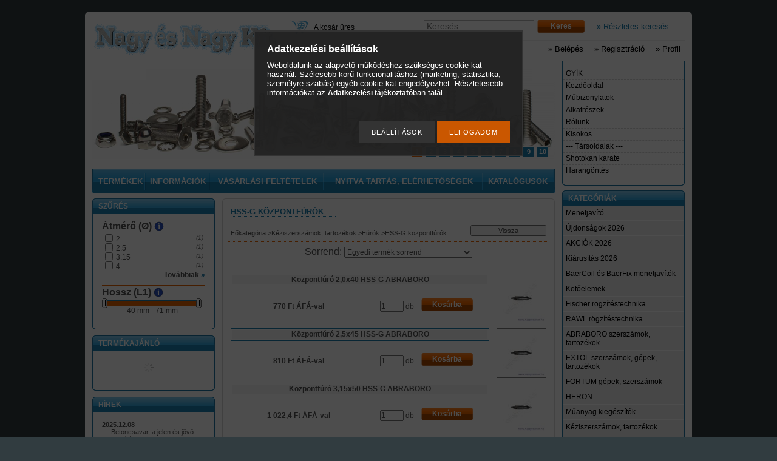

--- FILE ---
content_type: text/html; charset=UTF-8
request_url: https://www.nagycsavar.hu/spl/425981/HSS-G-kozpontfurok
body_size: 23340
content:
<!DOCTYPE html PUBLIC "-//W3C//DTD XHTML 1.0 Transitional//EN" "http://www.w3.org/TR/xhtml1/DTD/xhtml1-transitional.dtd">
<html xmlns="http://www.w3.org/1999/xhtml" lang="hu" xml:lang="hu" lang="hu" xml:lang="hu" style="">
<head>
<meta http-equiv="Content-Type" content="text/html; charset=utf-8">
<meta http-equiv="Content-Language" content="HU">
<meta http-equiv="Cache-Control" content="no-cache">
<meta name="description" content="HSS-G központfúrók, Fúrók, Kéziszerszámok, tartozékok, Csavar-kötőelem, nagyszilárdságú és rozsdamentes csavarok, Fischer rögzítéstechnika, elektromos kisgépek,">
<meta name="robots" content="index, follow">
<meta http-equiv="X-UA-Compatible" content="IE=Edge">
<meta property="og:site_name" content="Csavar-kötőelem és szerszám szaküzlet" />
<meta property="og:title" content="HSS-G központfúrók - Fúrók - Kéziszerszámok, tartozékok - Na">
<meta property="og:description" content="HSS-G központfúrók, Fúrók, Kéziszerszámok, tartozékok, Csavar-kötőelem, nagyszilárdságú és rozsdamentes csavarok, Fischer rögzítéstechnika, elektromos kisgépek,">
<meta property="og:type" content="website">
<meta property="og:url" content="https://www.nagycsavar.hu/spl/425981/HSS-G-kozpontfurok">
<meta name="google-site-verification" content="mlX_ddEqojTs04Ewb7_qL-a3qYqQ_AIFpfWleOowVI4">

<title>HSS-G központfúrók - Fúrók - Kéziszerszámok, tartozékok - Na</title>


<script type="text/javascript">
var service_type="shop";
var shop_url_main="https://www.nagycsavar.hu";
var actual_lang="hu";
var money_len="1";
var money_thousend=" ";
var money_dec=",";
var shop_id=2741;
var unas_design_url="https:"+"/"+"/"+"www.nagycsavar.hu"+"/"+"!common_design"+"/"+"base"+"/"+"000500"+"/";
var unas_design_code='000500';
var unas_base_design_code='1';
var unas_design_ver=2;
var unas_design_subver=0;
var unas_shop_url='https://www.nagycsavar.hu';
var config_plus=new Array();
config_plus['product_tooltip']=1;
config_plus['cart_redirect']=1;
config_plus['money_type']='Ft';
config_plus['money_type_display']='Ft';
var lang_text=new Array();

var UNAS = UNAS || {};
UNAS.shop={"base_url":'https://www.nagycsavar.hu',"domain":'www.nagycsavar.hu',"username":'nagycsavar',"id":2741,"lang":'hu',"currency_type":'Ft',"currency_code":'HUF',"currency_rate":'1',"currency_length":1,"base_currency_length":1,"canonical_url":'https://www.nagycsavar.hu/spl/425981/HSS-G-kozpontfurok'};
UNAS.design={"code":'000500',"page":'art'};
UNAS.api_auth="afb714ba0711dc79b92f7a60252e8e16";
UNAS.customer={"email":'',"id":0,"group_id":0,"without_registration":0};
UNAS.shop["category_id"]="425981";
UNAS.shop["only_private_customer_can_purchase"] = false;
 

UNAS.text = {
    "button_overlay_close": `Bezár`,
    "popup_window": `Felugró ablak`,
    "list": `lista`,
    "updating_in_progress": `frissítés folyamatban`,
    "updated": `frissítve`,
    "is_opened": `megnyitva`,
    "is_closed": `bezárva`,
    "deleted": `törölve`,
    "consent_granted": `hozzájárulás megadva`,
    "consent_rejected": `hozzájárulás elutasítva`,
    "field_is_incorrect": `mező hibás`,
    "error_title": `Hiba!`,
    "product_variants": `termék változatok`,
    "product_added_to_cart": `A termék a kosárba került`,
    "product_added_to_cart_with_qty_problem": `A termékből csak [qty_added_to_cart] [qty_unit] került kosárba`,
    "product_removed_from_cart": `A termék törölve a kosárból`,
    "reg_title_name": `Név`,
    "reg_title_company_name": `Cégnév`,
    "number_of_items_in_cart": `Kosárban lévő tételek száma`,
    "cart_is_empty": `A kosár üres`,
    "cart_updated": `A kosár frissült`,
    "mandatory": `Kötelező!`
};


UNAS.text["delete_from_compare"]= `Törlés összehasonlításból`;
UNAS.text["comparison"]= `Összehasonlítás`;

UNAS.text["delete_from_favourites"]= `Törlés a kedvencek közül`;
UNAS.text["add_to_favourites"]= `Kedvencekhez`;








window.lazySizesConfig=window.lazySizesConfig || {};
window.lazySizesConfig.loadMode=1;
window.lazySizesConfig.loadHidden=false;

window.dataLayer = window.dataLayer || [];
function gtag(){dataLayer.push(arguments)};
gtag('js', new Date());
</script>

<script src="https://www.nagycsavar.hu/!common_packages/jquery/jquery-1.8.2.js?mod_time=1690980617" type="text/javascript"></script>
<script src="https://www.nagycsavar.hu/!common_packages/jquery/plugins/bgiframe/bgiframe.js?mod_time=1690980618" type="text/javascript"></script>
<script src="https://www.nagycsavar.hu/!common_packages/jquery/plugins/ajaxqueue/ajaxqueue.js?mod_time=1690980618" type="text/javascript"></script>
<script src="https://www.nagycsavar.hu/!common_packages/jquery/plugins/color/color.js?mod_time=1690980618" type="text/javascript"></script>
<script src="https://www.nagycsavar.hu/!common_packages/jquery/plugins/autocomplete/autocomplete.js?mod_time=1751445028" type="text/javascript"></script>
<script src="https://www.nagycsavar.hu/!common_packages/jquery/plugins/ui/ui_slider-1.11.4.js?mod_time=1690980618" type="text/javascript"></script>
<script src="https://www.nagycsavar.hu/!common_packages/jquery/plugins/ui/ui_touch-punch.js?mod_time=1690980618" type="text/javascript"></script>
<script src="https://www.nagycsavar.hu/!common_packages/jquery/plugins/cookie/cookie.js?mod_time=1690980618" type="text/javascript"></script>
<script src="https://www.nagycsavar.hu/!common_packages/jquery/plugins/treeview/treeview.js?mod_time=1690980618" type="text/javascript"></script>
<script src="https://www.nagycsavar.hu/!common_packages/jquery/plugins/treeview/treeview.edit.js?mod_time=1690980618" type="text/javascript"></script>
<script src="https://www.nagycsavar.hu/!common_packages/jquery/plugins/treeview/treeview.async.js?mod_time=1690980618" type="text/javascript"></script>
<script src="https://www.nagycsavar.hu/!common_packages/jquery/plugins/tools/tools-1.2.7.js?mod_time=1690980618" type="text/javascript"></script>
<script src="https://www.nagycsavar.hu/!common_packages/jquery/plugins/nivoslider/nivoslider.js?mod_time=1690980618" type="text/javascript"></script>
<script src="https://www.nagycsavar.hu/!common_packages/jquery/own/shop_common/exploded/common.js?mod_time=1769410770" type="text/javascript"></script>
<script src="https://www.nagycsavar.hu/!common_packages/jquery/own/shop_common/exploded/common_overlay.js?mod_time=1759904162" type="text/javascript"></script>
<script src="https://www.nagycsavar.hu/!common_packages/jquery/own/shop_common/exploded/common_shop_popup.js?mod_time=1759904162" type="text/javascript"></script>
<script src="https://www.nagycsavar.hu/!common_packages/jquery/own/shop_common/exploded/common_start_checkout.js?mod_time=1752056245" type="text/javascript"></script>
<script src="https://www.nagycsavar.hu/!common_packages/jquery/own/shop_common/exploded/design_1500.js?mod_time=1725525526" type="text/javascript"></script>
<script src="https://www.nagycsavar.hu/!common_packages/jquery/own/shop_common/exploded/function_change_address_on_order_methods.js?mod_time=1752056245" type="text/javascript"></script>
<script src="https://www.nagycsavar.hu/!common_packages/jquery/own/shop_common/exploded/function_check_password.js?mod_time=1751445028" type="text/javascript"></script>
<script src="https://www.nagycsavar.hu/!common_packages/jquery/own/shop_common/exploded/function_check_zip.js?mod_time=1767692286" type="text/javascript"></script>
<script src="https://www.nagycsavar.hu/!common_packages/jquery/own/shop_common/exploded/function_compare.js?mod_time=1751445028" type="text/javascript"></script>
<script src="https://www.nagycsavar.hu/!common_packages/jquery/own/shop_common/exploded/function_customer_addresses.js?mod_time=1769410770" type="text/javascript"></script>
<script src="https://www.nagycsavar.hu/!common_packages/jquery/own/shop_common/exploded/function_delivery_point_select.js?mod_time=1751445028" type="text/javascript"></script>
<script src="https://www.nagycsavar.hu/!common_packages/jquery/own/shop_common/exploded/function_favourites.js?mod_time=1725525526" type="text/javascript"></script>
<script src="https://www.nagycsavar.hu/!common_packages/jquery/own/shop_common/exploded/function_infinite_scroll.js?mod_time=1759904162" type="text/javascript"></script>
<script src="https://www.nagycsavar.hu/!common_packages/jquery/own/shop_common/exploded/function_language_and_currency_change.js?mod_time=1751445028" type="text/javascript"></script>
<script src="https://www.nagycsavar.hu/!common_packages/jquery/own/shop_common/exploded/function_param_filter.js?mod_time=1764233415" type="text/javascript"></script>
<script src="https://www.nagycsavar.hu/!common_packages/jquery/own/shop_common/exploded/function_postsale.js?mod_time=1751445028" type="text/javascript"></script>
<script src="https://www.nagycsavar.hu/!common_packages/jquery/own/shop_common/exploded/function_product_print.js?mod_time=1725525526" type="text/javascript"></script>
<script src="https://www.nagycsavar.hu/!common_packages/jquery/own/shop_common/exploded/function_product_subscription.js?mod_time=1751445028" type="text/javascript"></script>
<script src="https://www.nagycsavar.hu/!common_packages/jquery/own/shop_common/exploded/function_recommend.js?mod_time=1751445028" type="text/javascript"></script>
<script src="https://www.nagycsavar.hu/!common_packages/jquery/own/shop_common/exploded/function_saved_cards.js?mod_time=1751445028" type="text/javascript"></script>
<script src="https://www.nagycsavar.hu/!common_packages/jquery/own/shop_common/exploded/function_saved_filter_delete.js?mod_time=1751445028" type="text/javascript"></script>
<script src="https://www.nagycsavar.hu/!common_packages/jquery/own/shop_common/exploded/function_search_smart_placeholder.js?mod_time=1751445028" type="text/javascript"></script>
<script src="https://www.nagycsavar.hu/!common_packages/jquery/own/shop_common/exploded/function_vote.js?mod_time=1725525526" type="text/javascript"></script>
<script src="https://www.nagycsavar.hu/!common_packages/jquery/own/shop_common/exploded/page_cart.js?mod_time=1767791927" type="text/javascript"></script>
<script src="https://www.nagycsavar.hu/!common_packages/jquery/own/shop_common/exploded/page_customer_addresses.js?mod_time=1768291153" type="text/javascript"></script>
<script src="https://www.nagycsavar.hu/!common_packages/jquery/own/shop_common/exploded/page_order_checkout.js?mod_time=1725525526" type="text/javascript"></script>
<script src="https://www.nagycsavar.hu/!common_packages/jquery/own/shop_common/exploded/page_order_details.js?mod_time=1725525526" type="text/javascript"></script>
<script src="https://www.nagycsavar.hu/!common_packages/jquery/own/shop_common/exploded/page_order_methods.js?mod_time=1760086916" type="text/javascript"></script>
<script src="https://www.nagycsavar.hu/!common_packages/jquery/own/shop_common/exploded/page_order_return.js?mod_time=1725525526" type="text/javascript"></script>
<script src="https://www.nagycsavar.hu/!common_packages/jquery/own/shop_common/exploded/page_order_send.js?mod_time=1725525526" type="text/javascript"></script>
<script src="https://www.nagycsavar.hu/!common_packages/jquery/own/shop_common/exploded/page_order_subscriptions.js?mod_time=1751445028" type="text/javascript"></script>
<script src="https://www.nagycsavar.hu/!common_packages/jquery/own/shop_common/exploded/page_order_verification.js?mod_time=1752056245" type="text/javascript"></script>
<script src="https://www.nagycsavar.hu/!common_packages/jquery/own/shop_common/exploded/page_product_details.js?mod_time=1751445028" type="text/javascript"></script>
<script src="https://www.nagycsavar.hu/!common_packages/jquery/own/shop_common/exploded/page_product_list.js?mod_time=1725525526" type="text/javascript"></script>
<script src="https://www.nagycsavar.hu/!common_packages/jquery/own/shop_common/exploded/page_product_reviews.js?mod_time=1751445028" type="text/javascript"></script>
<script src="https://www.nagycsavar.hu/!common_packages/jquery/own/shop_common/exploded/page_reg.js?mod_time=1759904162" type="text/javascript"></script>
<script src="https://www.nagycsavar.hu/!common_packages/jquery/plugins/hoverintent/hoverintent.js?mod_time=1690980618" type="text/javascript"></script>
<script src="https://www.nagycsavar.hu/!common_packages/jquery/own/shop_tooltip/shop_tooltip.js?mod_time=1759904162" type="text/javascript"></script>
<script src="https://www.nagycsavar.hu/!common_packages/jquery/plugins/waypoints/waypoints-2.0.3.js?mod_time=1690980618" type="text/javascript"></script>
<script src="https://www.nagycsavar.hu/!common_packages/jquery/plugins/simplyscroll/simplyscroll.js?mod_time=1690980618" type="text/javascript"></script>

<link href="https://www.nagycsavar.hu/!common_packages/jquery/plugins/autocomplete/autocomplete.css?mod_time=1690980618" rel="stylesheet" type="text/css">
<link href="https://www.nagycsavar.hu/!common_design/base/000001/css/common.css?mod_time=1763385136" rel="stylesheet" type="text/css">
<link href="https://www.nagycsavar.hu/!common_design/base/000001/css/page.css?mod_time=1751445029" rel="stylesheet" type="text/css">
<link href="https://www.nagycsavar.hu/!common_design/base/000001/css/page_artlist_3.css?mod_time=1690980618" rel="stylesheet" type="text/css">
<link href="https://www.nagycsavar.hu/!common_design/base/000001/css/box.css?mod_time=1751445029" rel="stylesheet" type="text/css">
<link href="https://www.nagycsavar.hu/!common_design/base/000500/css/layout.css?mod_time=1690980619" rel="stylesheet" type="text/css">
<link href="https://www.nagycsavar.hu/!common_design/base/000001/css/design.css?mod_time=1690980618" rel="stylesheet" type="text/css">
<link href="https://www.nagycsavar.hu/!common_design/base/000500/css/design_custom.css?mod_time=1690980619" rel="stylesheet" type="text/css">
<link href="https://www.nagycsavar.hu/!common_design/base/000500/css/custom.css?mod_time=1764250874" rel="stylesheet" type="text/css">

<link href="https://www.nagycsavar.hu/spl/425981/HSS-G-kozpontfurok" rel="canonical">
    <link id="favicon-32x32" rel="icon" type="image/png" href="https://www.nagycsavar.hu/!common_design/own/image/favicon_32x32.png" sizes="32x32">
    <link id="favicon-192x192" rel="icon" type="image/png" href="https://www.nagycsavar.hu/!common_design/own/image/favicon_192x192.png" sizes="192x192">
            <link rel="apple-touch-icon" href="https://www.nagycsavar.hu/!common_design/own/image/favicon_32x32.png" sizes="32x32">
        <link rel="apple-touch-icon" href="https://www.nagycsavar.hu/!common_design/own/image/favicon_192x192.png" sizes="192x192">
        <script type="text/javascript">
        var google_consent=1;
    
        gtag('consent', 'default', {
           'ad_storage': 'denied',
           'ad_user_data': 'denied',
           'ad_personalization': 'denied',
           'analytics_storage': 'denied',
           'functionality_storage': 'denied',
           'personalization_storage': 'denied',
           'security_storage': 'granted'
        });

    
        gtag('consent', 'update', {
           'ad_storage': 'denied',
           'ad_user_data': 'denied',
           'ad_personalization': 'denied',
           'analytics_storage': 'denied',
           'functionality_storage': 'denied',
           'personalization_storage': 'denied',
           'security_storage': 'granted'
        });

        </script>
    <script async src="https://www.googletagmanager.com/gtag/js?id=AW-16690483985"></script>        <script type="text/javascript">
        gtag('config', 'AW-16690483985',{'allow_enhanced_conversions':true});
                </script>
            <script type="text/javascript">
        var google_ads=1;

                gtag('event','remarketing', {
            'ecomm_pagetype': 'category',
            'ecomm_prodid': ["020340402000","020340402500","020340403150","020340404000","020340405000","020340406000"]        });
            </script>
    	<script type="text/javascript">
	/* <![CDATA[ */
	$(document).ready(function() {
       $(document).bind("contextmenu",function(e) {
            return false;
       });
	});
	/* ]]> */
	</script>
		<script type="text/javascript">
	/* <![CDATA[ */
	var omitformtags=["input", "textarea", "select"];
	omitformtags=omitformtags.join("|");
		
	function disableselect(e) {
		if (omitformtags.indexOf(e.target.tagName.toLowerCase())==-1) return false;
		if (omitformtags.indexOf(e.target.tagName.toLowerCase())==2) return false;
	}
		
	function reEnable() {
		return true;
	}
		
	if (typeof document.onselectstart!="undefined") {
		document.onselectstart=new Function ("return false");
	} else {
		document.onmousedown=disableselect;
		document.onmouseup=reEnable;
	}
	/* ]]> */
	</script>
	
</head>

<body class='design_ver2' id="ud_shop_art" style="">
<div id="image_to_cart" style="display:none; position:absolute; z-index:100000;"></div>
<div class="overlay_common overlay_warning" id="overlay_cart_add"></div>
<script type="text/javascript">$(document).ready(function(){ overlay_init("cart_add",{"onBeforeLoad":false}); });</script>
<div class="overlay_common overlay_dialog" id="overlay_save_filter"></div>
<script type="text/javascript">$(document).ready(function(){ overlay_init("save_filter",{"closeOnEsc":true,"closeOnClick":true}); });</script>
<div id="overlay_login_outer"></div>	
	<script type="text/javascript">
	$(document).ready(function(){
	    var login_redir_init="";

		$("#overlay_login_outer").overlay({
			onBeforeLoad: function() {
                var login_redir_temp=login_redir_init;
                if (login_redir_act!="") {
                    login_redir_temp=login_redir_act;
                    login_redir_act="";
                }

									$.ajax({
						type: "GET",
						async: true,
						url: "https://www.nagycsavar.hu/shop_ajax/ajax_popup_login.php",
						data: {
							shop_id:"2741",
							lang_master:"hu",
                            login_redir:login_redir_temp,
							explicit:"ok",
							get_ajax:"1"
						},
						success: function(data){
							$("#overlay_login_outer").html(data);
							if (unas_design_ver >= 5) $("#overlay_login_outer").modal('show');
							$('#overlay_login1 input[name=shop_pass_login]').keypress(function(e) {
								var code = e.keyCode ? e.keyCode : e.which;
								if(code.toString() == 13) {		
									document.form_login_overlay.submit();		
								}	
							});	
						}
					});
								},
			top: 200,
			mask: {
	color: "#000000",
	loadSpeed: 200,
	maskId: "exposeMaskOverlay",
	opacity: 0.7
},
			closeOnClick: (config_plus['overlay_close_on_click_forced'] === 1),
			onClose: function(event, overlayIndex) {
				$("#login_redir").val("");
			},
			load: false
		});
		
			});
	function overlay_login() {
		$(document).ready(function(){
			$("#overlay_login_outer").overlay().load();
		});
	}
	function overlay_login_remind() {
        if (unas_design_ver >= 5) {
            $("#overlay_remind").overlay().load();
        } else {
            $(document).ready(function () {
                $("#overlay_login_outer").overlay().close();
                setTimeout('$("#overlay_remind").overlay().load();', 250);
            });
        }
	}

    var login_redir_act="";
    function overlay_login_redir(redir) {
        login_redir_act=redir;
        $("#overlay_login_outer").overlay().load();
    }
	</script>  
	<div class="overlay_common overlay_info" id="overlay_remind"></div>
<script type="text/javascript">$(document).ready(function(){ overlay_init("remind",[]); });</script>

	<script type="text/javascript">
    	function overlay_login_error_remind() {
		$(document).ready(function(){
			load_login=0;
			$("#overlay_error").overlay().close();
			setTimeout('$("#overlay_remind").overlay().load();', 250);	
		});
	}
	</script>  
	<div class="overlay_common overlay_info" id="overlay_newsletter"></div>
<script type="text/javascript">$(document).ready(function(){ overlay_init("newsletter",[]); });</script>

<script type="text/javascript">
function overlay_newsletter() {
    $(document).ready(function(){
        $("#overlay_newsletter").overlay().load();
    });
}
</script>
<div class="overlay_common overlay_error" id="overlay_script"></div>
<script type="text/javascript">$(document).ready(function(){ overlay_init("script",[]); });</script>
    <script>
    $(document).ready(function() {
        $.ajax({
            type: "GET",
            url: "https://www.nagycsavar.hu/shop_ajax/ajax_stat.php",
            data: {master_shop_id:"2741",get_ajax:"1"}
        });
    });
    </script>
    

<div id='banner_popup_content'></div>

<div id="container">
	
    
    
    <div id='box_remind_content' class='box_content'>

        
        <script type='text/javascript'>
            function overlay_remind() {
                $(document).ready(function(){
                    $("#overlay_remind").overlay().load();
                });
            }
        </script>
        <a href="javascript:overlay_remind();" class="text_normal">Új jelszó kérése</a>
        

        

    </div>

    
	<div id="header">
    	<div id="header_top"><!-- --></div>	
    	<div id="header_container">
        	<div id='head_content'><!-- UnasElement {type:gif} -->
<a href="https://www.nagycsavar.hu/"><img src="https://www.nagycsavar.hu/!common_design/custom/nagycsavar/element/head.gif" width="310" height="70" border="0" alt="" /></a></div>
            <div id="header_content">
            	<div id="header_search_cart">
                	<div id="header_cart">
						<div id="shop_cart"></div>
                        <div id='box_cart_content' class='box_content'>

    

    

    
        <div class='box_cart_item'>
            <a href='https://www.nagycsavar.hu/shop_cart.php' class='text_small'>
                <span class='text_small'>
                    

                    

                    
                        <span class='box_cart_empty'>A kosár üres</span>
                        
                    
                </span>
            </a>
        </div>
    

    

    

    

    

    

    
        <script type="text/javascript">
            $("#header_cart").click(function() {
                document.location.href="https://www.nagycsavar.hu/shop_cart.php";
            });
        </script>
    

</div>
                        <div class="clear_fix"></div>
                    </div>
                	<div id="header_search">                
                		<div id='box_search_content' class='box_content'>
    <form name="form_include_search" id="form_include_search" action="https://www.nagycsavar.hu/shop_search.php" method="get">
        <div class='box_search_field'><label><span class="text_small">Kifejezés:</span></label><span class="text_input"><input name="q" id="box_search_input" type="text" maxlength="255" class="text_small js-search-input" value="" placeholder="Keresés" /></span></div>
        <div class='box_search_button'><span class="text_button"><input type="submit" value="Keres" class="text_small" /></span></div>
    </form>
</div>
						<div id="adv_search"><a href="https://www.nagycsavar.hu/shop_searchcomplex.php"><strong>&raquo; Részletes keresés</strong></a></div>
                        <div class="clear_fix"></div> 
                    </div>                
                </div>
                <div id="header_lang_menu">
                	               
                    <div id="header_nav">
                    	
                        <ul>
                            <li>
    
        
            
                <script type='text/javascript'>
                    function overlay_login() {
                        $(document).ready(function(){
                            $("#overlay_login_outer").overlay().load();
                        });
                    }
                </script>
                <a href="javascript:overlay_login();" class="text_normal">&raquo; Belépés</a>
            

            
        

        
        

        

    
</li>
                            <li><a href="https://www.nagycsavar.hu/shop_reg.php"><strong>&raquo; Regisztráció</strong></a></li>    
                            <li><a href="https://www.nagycsavar.hu/shop_order_track.php"><strong>&raquo; Profil</strong></a></li>
                        </ul>
                        
                    </div>
            	</div>           
            </div>
        </div>	
        <div id="header_bottom"><!-- --></div>
    </div>
    
    <div id="content">
    	<div id="content_top"><!-- --></div>
        <div id="content_container_outer"><div id="content_container"><div id="content_container_inner">    	
        
        	<div id="left_center">
            
            	<div id="slideshow">
                	<div id="slideshow_frame_left"></div>
                    <div id="slideshow_frame_right"></div>
                	<div id='banner_start_big_content'><!-- UnasElement {type:slide} -->
<div id="banner_start_big_slide" class="nivoSlider" style="width:762px; height:170px;">
	<a id="banner_start_big_slide_0" href="https://www.nagycsavar.hu/sct/356746/Kotoelemek"><img src="https://www.nagycsavar.hu/shop_pic.php?time=1554572475&width=762&height=170&design_element=banner_start_big_slide_0.png" width="762" height="170" border="0" title="Hagyományos és speciális kötőelemek" alt="Hagyományos és speciális kötőelemek" style="width:762px; height:170px;" /></a>
	<a id="banner_start_big_slide_1" href="https://www.nagycsavar.hu/sct/935952/BaerCoil-es-BaerFix-menetjavitok"><img src="https://www.nagycsavar.hu/shop_pic.php?time=1424514524&width=762&height=170&design_element=banner_start_big_slide_1.jpg" width="762" height="170" border="0" title="BaerCoil és BaerFix menetjavító eszközök" alt="BaerCoil és BaerFix menetjavító eszközök" style="width:762px; height:170px;" /></a>
	<a id="banner_start_big_slide_2" href="https://www.nagycsavar.hu/sct/873344/Fischer-rogzitestechnika"><img src="https://www.nagycsavar.hu/shop_pic.php?time=1424513548&width=762&height=170&design_element=banner_start_big_slide_2.jpg" width="762" height="170" border="0" title="Fischer rögzítéstechnika" alt="Fischer rögzítéstechnika" style="width:762px; height:170px;" /></a>
	<a id="banner_start_big_slide_3" href="https://www.nagycsavar.hu/RAWL-rogzitestechnika" target="_blank"><img src="https://www.nagycsavar.hu/shop_pic.php?time=1708189673&width=762&height=170&design_element=banner_start_big_slide_3.png" width="762" height="170" border="0" title="RAWLPLUG rögzítéstechnika és gázpatronos szögbelövők" alt="RAWLPLUG rögzítéstechnika és gázpatronos szögbelövők" style="width:762px; height:170px;" /></a>
	<a id="banner_start_big_slide_4" href="https://www.nagycsavar.hu/EXTOL-gepek-tartozekok" target="_blank"><img src="https://www.nagycsavar.hu/shop_pic.php?time=1708188741&width=762&height=170&design_element=banner_start_big_slide_4.png" width="762" height="170" border="0" title="EXTOL gépek 1-2-3év garanciával" alt="EXTOL gépek 1-2-3év garanciával" style="width:762px; height:170px;" /></a>
	<a id="banner_start_big_slide_5" href="https://www.nagycsavar.hu/spl/686774/ABRABORO-szerszamok-tartozekok"><img src="https://www.nagycsavar.hu/shop_pic.php?time=1533560296&width=762&height=170&design_element=banner_start_big_slide_5.png" width="762" height="170" border="0" title="Abraboro szerszámok és tartozékok" alt="Abraboro szerszámok és tartozékok" style="width:762px; height:170px;" /></a>
	<a id="banner_start_big_slide_6" href="https://www.nagycsavar.hu/spl/184716/WolfCraft-gepek-szerszamok"><img src="https://www.nagycsavar.hu/shop_pic.php?time=1533561630&width=762&height=170&design_element=banner_start_big_slide_6.png" width="762" height="170" border="0" title="Wolfcraft szerszámok és tartozékok" alt="Wolfcraft szerszámok és tartozékok" style="width:762px; height:170px;" /></a>
	<a id="banner_start_big_slide_7" href="https://www.nagycsavar.hu/spl/190459/NOVUS"><img src="https://www.nagycsavar.hu/shop_pic.php?time=1425989009&width=762&height=170&design_element=banner_start_big_slide_7.jpg" width="762" height="170" border="0" title="NOVUS gépek, tűzőkapcsok, szögek" alt="NOVUS gépek, tűzőkapcsok, szögek" style="width:762px; height:170px;" /></a>
	<a id="banner_start_big_slide_8" href="https://www.nagycsavar.hu/spl/984341/STEINEL"><img src="https://www.nagycsavar.hu/shop_pic.php?time=1425989063&width=762&height=170&design_element=banner_start_big_slide_8.jpg" width="762" height="170" border="0" title="STEINEL hőlégfúvók, tartozékok" alt="STEINEL hőlégfúvók, tartozékok" style="width:762px; height:170px;" /></a>
	<a id="banner_start_big_slide_9" href="https://www.nagycsavar.hu/spl/981162/FORTUM-gepek-szerszamok" target="_blank"><img src="https://www.nagycsavar.hu/shop_pic.php?time=1768029490&width=762&height=170&design_element=banner_start_big_slide_9.jpg" width="762" height="170" border="0" title="Szegecsanya és popszegecshúzók, dugókulcsok, pneumatikus szerszámok" alt="Szegecsanya és popszegecshúzók, dugókulcsok, pneumatikus szerszámok" style="width:762px; height:170px;" /></a>
</div>
<script type="text/javascript">
$(document).ready(function(){
	$("#banner_start_big_slide").nivoSlider({
		effect:"random",
		animSpeed:500,
		pauseTime:4000,
		captionOpacity: 0.6,
		directionNavHide:false,
		pauseOnHover:true,
	});
});
</script></div>
                </div>
                <div id="hor_menu">
                	<div id="hor_menu_left"></div>
                    <div id="hor_menu_content">
                    	<div id="hor_menu_inner"><div id="menu_content4"><table cellpadding="0" cellspacing="0" border="0"><tr><td class="menu_item_1"><span class="menu_item_inner"><a href="https://www.nagycsavar.hu/sct/0/"><strong>Termékek</strong></a></span></td><td class="menu_item_2"><span class="menu_item_inner"><a href="https://www.nagycsavar.hu/shop_contact.php"><strong>Információk</strong></a></span></td><td class="menu_item_3"><span class="menu_item_inner"><a href="https://www.nagycsavar.hu/shop_help.php"><strong>Vásárlási feltételek</strong></a></span></td><td class="menu_item_4"><span class="menu_item_inner"><a href="https://www.nagycsavar.hu/spg/668174/Nyitva-tartas-elerhetosegek" target="_top"><strong>Nyitva tartás, elérhetőségek</strong></a></span></td><td class="menu_item_5"><span class="menu_item_inner"><a href="https://www.nagycsavar.hu/spg/380785/Katalogusok" target="_top"><strong>Katalógusok</strong></a></span></td></tr></table></div><script type="text/javascript">
	$("#menu_content4 a").each(function() {
		if($(this).attr("href")==document.location.href) {
			$(this).parents("td:first").addClass("selected_menu");
		}
	});
</script>
</div>
						<script type="text/javascript"> $($("#hor_menu_content td").get($("#hor_menu_content td").size()-1)).css("background-image","none"); </script>                        
                    </div>
                    <div id="hor_menu_right"></div>
                </div>
        
                <div id="left">            
                    <div id="box_left">
                        <div id='box_container_shop_filter' class='filter-cache-exists box_container_1'>
                        <div class="box_left_top"><!-- --></div>
                        <div class="box_left_title">Szűrés</div>
                        <div class="box_left_container">
<div id='box_filter_content' class='box_content text_normal'>
 

 
 
 
 
 
 
 

 <div class='product_filter_title text_normal' id='param_4180362_title'><strong><table class='table_prod_param_desc' cellspacing='0' cellpadding='0' border='0'><tr><td class='page_design_param_desc'><strong>Átmérő (Ø)&nbsp;</strong></td><td class='page_design_param_desc'><a href='#' class='text_normal page_artdet_param_desc param_desc_popup' title='<ul>
<li>Fúrószár Ø</li>
<li>Nem metrikus csavar Ø</li>
<li>Munkavégző rész Ø</li>
<li>Hengeres/kör méret Ø</li>
</ul>'></a></td></tr></table></strong></div>
 <div class='product_filter_content product_filter_type_text product_filter_4180362_content text_normal ' id='param_4180362_content'>
 
 
 

 
 <div class='product_filter_text product_filter_value_count_refresh product_filter_4180362_value product_filter_4180362_value_c81e728d9d4c2f636f067f89cc14862c product_filter_value_enabled text_normal'>
 <div class='product_filter_checkbox'><span class='text_input text_input_checkbox'>
 <input type='checkbox' onclick='clicked_param_id="4180362";clicked_param_value="c81e728d9d4c2f636f067f89cc14862c";filter_activate_delay("");' value='2' id='product_filter_checkbox_4180362_c81e728d9d4c2f636f067f89cc14862c' />
 </span></div>
 <div class='product_filter_text_inner'>
 <label for='product_filter_checkbox_4180362_c81e728d9d4c2f636f067f89cc14862c' class='product_filter_link text_normal'>
 2
 </label>
 </div>
 <div class='product_filter_text_count'><span>(<span class="product_filter_text_count_value">1</span>)</span></div>
 <div class='clear_fix'></div>
 </div>
 

 

 

 
 
 
 

 
 <div class='product_filter_text product_filter_value_count_refresh product_filter_4180362_value product_filter_4180362_value_8221435bcce913b5c2dc22eaf6cb6590 product_filter_value_enabled text_normal'>
 <div class='product_filter_checkbox'><span class='text_input text_input_checkbox'>
 <input type='checkbox' onclick='clicked_param_id="4180362";clicked_param_value="8221435bcce913b5c2dc22eaf6cb6590";filter_activate_delay("");' value='2.5' id='product_filter_checkbox_4180362_8221435bcce913b5c2dc22eaf6cb6590' />
 </span></div>
 <div class='product_filter_text_inner'>
 <label for='product_filter_checkbox_4180362_8221435bcce913b5c2dc22eaf6cb6590' class='product_filter_link text_normal'>
 2.5
 </label>
 </div>
 <div class='product_filter_text_count'><span>(<span class="product_filter_text_count_value">1</span>)</span></div>
 <div class='clear_fix'></div>
 </div>
 

 

 

 
 
 
 

 
 <div class='product_filter_text product_filter_value_count_refresh product_filter_4180362_value product_filter_4180362_value_d5fadf1107bcc261732cb6931002ed1d product_filter_value_enabled text_normal'>
 <div class='product_filter_checkbox'><span class='text_input text_input_checkbox'>
 <input type='checkbox' onclick='clicked_param_id="4180362";clicked_param_value="d5fadf1107bcc261732cb6931002ed1d";filter_activate_delay("");' value='3.15' id='product_filter_checkbox_4180362_d5fadf1107bcc261732cb6931002ed1d' />
 </span></div>
 <div class='product_filter_text_inner'>
 <label for='product_filter_checkbox_4180362_d5fadf1107bcc261732cb6931002ed1d' class='product_filter_link text_normal'>
 3.15
 </label>
 </div>
 <div class='product_filter_text_count'><span>(<span class="product_filter_text_count_value">1</span>)</span></div>
 <div class='clear_fix'></div>
 </div>
 

 

 

 
 
 
 

 
 <div class='product_filter_text product_filter_value_count_refresh product_filter_4180362_value product_filter_4180362_value_a87ff679a2f3e71d9181a67b7542122c product_filter_value_enabled text_normal'>
 <div class='product_filter_checkbox'><span class='text_input text_input_checkbox'>
 <input type='checkbox' onclick='clicked_param_id="4180362";clicked_param_value="a87ff679a2f3e71d9181a67b7542122c";filter_activate_delay("");' value='4' id='product_filter_checkbox_4180362_a87ff679a2f3e71d9181a67b7542122c' />
 </span></div>
 <div class='product_filter_text_inner'>
 <label for='product_filter_checkbox_4180362_a87ff679a2f3e71d9181a67b7542122c' class='product_filter_link text_normal'>
 4
 </label>
 </div>
 <div class='product_filter_text_count'><span>(<span class="product_filter_text_count_value">1</span>)</span></div>
 <div class='clear_fix'></div>
 </div>
 

 

 

 
 
 
 <div id='product_filter_more_link_4180362' onclick='$("#product_filter_more_link_4180362").hide(); $("#product_filter_more_4180362").show();' class='product_filter_more_link text_normal'><strong>Továbbiak <span class='text_color_fault'>&raquo;</span></strong></div><div class='product_filter_more' id='product_filter_more_4180362'>

 
 <div class='product_filter_text product_filter_value_count_refresh product_filter_4180362_value product_filter_4180362_value_e4da3b7fbbce2345d7772b0674a318d5 product_filter_value_enabled text_normal'>
 <div class='product_filter_checkbox'><span class='text_input text_input_checkbox'>
 <input type='checkbox' onclick='clicked_param_id="4180362";clicked_param_value="e4da3b7fbbce2345d7772b0674a318d5";filter_activate_delay("");' value='5' id='product_filter_checkbox_4180362_e4da3b7fbbce2345d7772b0674a318d5' />
 </span></div>
 <div class='product_filter_text_inner'>
 <label for='product_filter_checkbox_4180362_e4da3b7fbbce2345d7772b0674a318d5' class='product_filter_link text_normal'>
 5
 </label>
 </div>
 <div class='product_filter_text_count'><span>(<span class="product_filter_text_count_value">1</span>)</span></div>
 <div class='clear_fix'></div>
 </div>
 

 

 

 
 
 
 

 
 <div class='product_filter_text product_filter_value_count_refresh product_filter_4180362_value product_filter_4180362_value_b83f79ee4c56df548cbba7f349d0a40b product_filter_value_enabled text_normal'>
 <div class='product_filter_checkbox'><span class='text_input text_input_checkbox'>
 <input type='checkbox' onclick='clicked_param_id="4180362";clicked_param_value="b83f79ee4c56df548cbba7f349d0a40b";filter_activate_delay("");' value='6.3' id='product_filter_checkbox_4180362_b83f79ee4c56df548cbba7f349d0a40b' />
 </span></div>
 <div class='product_filter_text_inner'>
 <label for='product_filter_checkbox_4180362_b83f79ee4c56df548cbba7f349d0a40b' class='product_filter_link text_normal'>
 6.3
 </label>
 </div>
 <div class='product_filter_text_count'><span>(<span class="product_filter_text_count_value">1</span>)</span></div>
 <div class='clear_fix'></div>
 </div>
 

 

 

 
 </div>
 

 
 

 
 </div>

 
 
 
 
 
 
 
 
 <div class='product_filter_div bg_color_dark3'></div>
 

 <div class='product_filter_title text_normal' id='param_360636_title'><strong><table class='table_prod_param_desc' cellspacing='0' cellpadding='0' border='0'><tr><td class='page_design_param_desc'><strong>Hossz (L1)&nbsp;</strong></td><td class='page_design_param_desc'><a href='#' class='text_normal page_artdet_param_desc param_desc_popup' title='Teljes hossz 
<ul>
<li>szerszám</li>
<li>csavar</li>
<li>dübel</li>
</ul>
esetén'></a></td></tr></table></strong></div>
 <div class='product_filter_content product_filter_type_num product_filter_360636_content text_normal ' id='param_360636_content'>
 

 
 <div class='product_filter_num border_1 bg_color_light1' id='product_filter_num_360636'></div>
 <div class='product_filter_num_text text_normal'>40 mm - 71 mm</div>
 <input type='hidden' class='akt_min' value='40'><input type='hidden' class='akt_max' value='71'><input type='hidden' class='base_min' value='40'><input type='hidden' class='base_max' value='71'><input type='hidden' class='text_before' value=''><input type='hidden' class='text_after' value=' mm'><input type='hidden' class='decimal_length' value='0'>
 
 </div>

 
 
 
 
 

 <script>
var filter_box_allow_value_count=2;
var filter_activate_timer=null;
var filter_activate_loaded=1;
var clicked_param_id=0;
var clicked_param_value="";
var filter_get;
function filter_activate_delay(prefix){
		if (filter_activate_timer) clearTimeout(filter_activate_timer);
		if (filter_activate_loaded!=1) {
			filter_activate_timer = setTimeout(function() {filter_activate_delay(prefix)},300);		} else {
			filter_activate_timer = setTimeout(function() {filter_activate(prefix)},300);		}
}
function filter_activate(prefix) {
	filter_get="";
	filter_activate_loaded=0
	var temp_filter_get="";
	var temp_filter_active=0;
	$("#"+prefix+"param_4180362_content input:not(.js-product-filter-input-ignore)").each(function(index, value) {
		if ($(this).prop("checked")==true) {
			$(this).parent().parent().parent().addClass("product_filter_checked");
			temp_filter_active=1;
			if (temp_filter_get!="") temp_filter_get+="|";
			temp_filter_get+=$(this).val().replace(/:/g,"&#58;");
		} else {
			$(this).parent().parent().parent().removeClass("product_filter_checked");
		}
	});
	if (temp_filter_active==1) {
		$("#"+prefix+"param_4180362_content").addClass("product_filter_content_checked");
		$("#"+prefix+"param_4180362_content").parent(".product_filter_group").addClass("product_filter_group_checked");
	} else {
		$("#"+prefix+"param_4180362_content").removeClass("product_filter_content_checked");
		$("#"+prefix+"param_4180362_content").parent(".product_filter_group").removeClass("product_filter_group_checked");
	}
	if (temp_filter_get!="") {
		if (filter_get!="") filter_get+="\\"
		filter_get+="4180362:"+temp_filter_get
	}
	if ($("#"+prefix+"param_360636_content .akt_min").val()!=40 || $("#"+prefix+"param_360636_content .akt_max").val()!=71) {
		if (filter_get!="") filter_get+="\\"
		filter_get+="360636:"+$("#"+prefix+"param_360636_content .akt_min").val()+"~"+$("#"+prefix+"param_360636_content .akt_max").val()
	}
	if (filter_get!="") {
		temp_url="https://www.nagycsavar.hu/spl/425981/HSS-G-kozpontfurok?cat=425981&filter="+encodeURIComponent(filter_get.replace(/&/g,'&amp;').replace(/"/g,'&quot;')).replace(/%3A/g,':').replace(/%2F/g,'/');
		temp_url_state="https://www.nagycsavar.hu/spl/425981/HSS-G-kozpontfurok?cat=425981&filter="+encodeURIComponent(filter_get.replace(/&/g,'&amp;').replace(/"/g,'&quot;')).replace(/%3A/g,':').replace(/%5C/g,'\\');
	} else {
		temp_url="https://www.nagycsavar.hu/spl/425981/HSS-G-kozpontfurok?cat=425981&filter=";
		temp_url_state="https://www.nagycsavar.hu/spl/425981/HSS-G-kozpontfurok?cat=425981&filter=";
	}
	$("#page_content_outer").html("<div class='page_content_ajax'></div>");
if (filter_box_allow_value_count==2) {
 $('.product_filter_value_count_refresh:not(.product_filter_'+clicked_param_id+'_value):not(.product_filter_checked)').removeClass('product_filter_value_enabled').addClass('product_filter_value_disabled');
 $('.product_filter_value_count_refresh.product_filter_value_disabled .product_filter_checkbox input').prop('disabled',true);
 if (clicked_param_id>0) {
	 $('.product_filter_value_count_refresh.product_filter_'+clicked_param_id+'_value .product_filter_checkbox input').prop('disabled',true);
	 $('.product_filter_value_count_refresh.product_filter_'+clicked_param_id+'_value').addClass('product_filter_value_refreshing_disabled');
	 $('.product_filter_value_count_refresh.product_filter_'+clicked_param_id+'_value_'+clicked_param_value).addClass('product_filter_value_refreshing');
 }
}
	$(document).trigger("filterProductlistRefreshing");
	$.ajax({
		type: "GET",
		async: true,
		url: "https://www.nagycsavar.hu/spl/425981/HSS-G-kozpontfurok",
		data: {
			clicked_param_id:clicked_param_id,
			filter:filter_get,
			url_state:temp_url_state,
			ajax_filter:"1",
			ajax_nodesign:"1"
		},
		success: function(result){
			$('.product_filter_value_count_refresh.product_filter_value_refreshing_disabled.product_filter_value_enabled .product_filter_checkbox input').prop('disabled',false);
			$('.product_filter_value_count_refresh').removeClass('product_filter_value_refreshing_disabled');
			$('.product_filter_value_count_refresh').removeClass('product_filter_value_refreshing');
	 product_filter_history_state("push",temp_url_state,prefix,clicked_param_id,clicked_param_value);
			clicked_param_id=0;
			clicked_param_value="";
			filter_activate_loaded=1;
	 $(document).trigger("filterProductlistRefreshed");
			if (result.indexOf("</html")==-1) $("#page_content_outer").html(result);
		}
	});
}
function filter_icon_click(filter_this) {
 if (filter_this.children("input").prop("checked")==true) {
 	filter_this.children("input").attr("checked",false);
	} else {
 	filter_this.children("input").attr("checked",true);
	}
}
function filter_icon(filter_this) {
 if (filter_this.children("input").prop("checked")!=true) {
 	filter_this.addClass("product_filter_icon_unchecked_grayscale");
 	filter_this.addClass("product_filter_icon_unchecked");
 	filter_this.removeClass("product_filter_icon_checked");
	} else {
 	filter_this.removeClass("product_filter_icon_unchecked_grayscale");
 	filter_this.removeClass("product_filter_icon_unchecked");
 	filter_this.addClass("product_filter_icon_checked");
	}
}
$(document).ready(function(){
	 product_filter_history_state("pop","","","","");
	var checkbox_on=0;
	$("#box_filter_content .product_filter_content").each(function(){
		if ($(this).find("input").prop("checked")==true || $(this).hasClass("product_filter_content_checked")) {
			checkbox_on=1;
			return false;
		}
	});
	if (checkbox_on==1 && checkbox_on_already!=1) {
 filter_activate("");
 var checkbox_on_already=1
	}
});
$(function() {
const $param_360636_content = $("#param_360636_content");
	$param_360636_content.find(".product_filter_num").slider({
		range: true,
		min: 40,
		max: 71,
		values: [ 40, 71 ],
		slide: function( event, ui ) {
			$param_360636_content.find(".product_filter_num_text").html(""+number_format(ui.values[0],0,money_dec,money_thousend)+" mm - "+number_format(ui.values[1],0,money_dec,money_thousend)+" mm")
			$param_360636_content.find(".akt_min" ).val(ui.values[0])
			$param_360636_content.find(".akt_max" ).val(ui.values[1])
	$param_360636_content.find(".product_filter_num_from").val(number_format(ui.values[0],0,".",""))
	$param_360636_content.find(".product_filter_num_to").val(number_format(ui.values[1],0,".",""))
		},
		change: function( event, ui ) {
			filter_activate_delay("");
			if (ui.values[0]>40 || ui.values[1]<71) {
 $param_360636_content.addClass("product_filter_content_checked");
	 $param_360636_content.parent(".product_filter_group").addClass("product_filter_group_checked");
			} else {
 $param_360636_content.removeClass("product_filter_content_checked");
	 $param_360636_content.parent(".product_filter_group").removeClass("product_filter_group_checked");
			}
		}
	});
	$(".ui-slider-range").addClass("bg_color_dark3");
});
</script>


 
 
 
</div>
</div>
                        <div class="box_left_bottom"><!-- --></div>	
                        </div><div id='box_container_shop_art' class='box_container_2'>
                        <div class="box_left_top"><!-- --></div>
                        <div class="box_left_title">Termékajánló</div>
                        <div class="box_left_container"><div id='box_art_content' class='box_content box_art_content'><div class='box_content_ajax' data-min-length='5'></div><script type="text/javascript">
	$.ajax({
		type: "GET",
		async: true,
		url: "https://www.nagycsavar.hu/shop_ajax/ajax_box_art.php",
		data: {
			box_id:"",
			cat_endid:"425981",
			get_ajax:1,
			shop_id:"2741",
			lang_master:"hu"
		},
		success: function(result){
			$("#box_art_content").html(result);
		}
	});
</script>
</div></div>
                        <div class="box_left_bottom"><!-- --></div>	
                        </div><div id='box_container_common_news' class='box_container_3'>
                        <div class="box_left_top"><!-- --></div>
                        <div class="box_left_title">Hírek</div>
                        <div class="box_left_container"><div id='box_news_content' class='box_content'>
    
        <div class="box_news_item">
            <div class="box_news_date"><span class="text_small"><strong>2025.12.08 </strong></span></div>
            <div class="box_news_title text_small"><a href="https://www.nagycsavar.hu/shop_news.php?news=86681" class="text_small">Betoncsavar, a jelen és jövő rögzítése!</a></div>
            
            
        </div>
    
        <div class="box_news_item">
            <div class="box_news_date"><span class="text_small"><strong>2025.07.31 18:43</strong></span></div>
            <div class="box_news_title text_small"><a href="https://www.nagycsavar.hu/shop_news.php?news=84631" class="text_small">Miért van ennyi féle körkivágó?</a></div>
            
            
        </div>
    
        <div class="box_news_item">
            <div class="box_news_date"><span class="text_small"><strong>2025.07.27 19:6</strong></span></div>
            <div class="box_news_title text_small"><a href="https://www.nagycsavar.hu/shop_news.php?news=84526" class="text_small">AAA Augusztusi Akciós Abraboro szerszámok</a></div>
            
            
        </div>
    
        <div class="box_news_item">
            <div class="box_news_date"><span class="text_small"><strong>2025.07.24 7:36</strong></span></div>
            <div class="box_news_title text_small"><a href="https://www.nagycsavar.hu/shop_news.php?news=84496" class="text_small">Szilárdsági osztályok</a></div>
            
            
        </div>
    
        <div class="box_news_item">
            <div class="box_news_date"><span class="text_small"><strong>2025.06.29 7:37</strong></span></div>
            <div class="box_news_title text_small"><a href="https://www.nagycsavar.hu/shop_news.php?news=84099" class="text_small">Gyémánt szegmenses KORONAFÚRÓK</a></div>
            
            
        </div>
    
        <div class="box_news_item">
            <div class="box_news_date"><span class="text_small"><strong>2025.05.06 7:8</strong></span></div>
            <div class="box_news_title text_small"><a href="https://www.nagycsavar.hu/shop_news.php?news=83434" class="text_small">UNC és finommenetes 12.9 minőségű imbusz csavarok</a></div>
            
            
        </div>
    
        <div class="box_news_item">
            <div class="box_news_date"><span class="text_small"><strong>2025.04.04 23:46</strong></span></div>
            <div class="box_news_title text_small"><a href="https://www.nagycsavar.hu/shop_news.php?news=82770" class="text_small">MOTOROS talicskák</a></div>
            
            
        </div>
    
        <div class="box_news_item">
            <div class="box_news_date"><span class="text_small"><strong>2025.03.25 18:49</strong></span></div>
            <div class="box_news_title text_small"><a href="https://www.nagycsavar.hu/shop_news.php?news=82495" class="text_small">FISCHER ÁRZUHANÁS!</a></div>
            
            
        </div>
    

    
        
            <div class='box_news_hidden_link text_normal' onclick='location.href="https://www.nagycsavar.hu/shop_news.php"'><strong>Továbbiak <span class='text_color_fault'>&raquo;</span></strong></div>
        

        
    
</div></div>
                        <div class="box_left_bottom"><!-- --></div>	
                        </div><div id='box_container_shop_currency' class='box_container_4'>
                        <div class="box_left_top"><!-- --></div>
                        <div class="box_left_title">Pénznem váltás</div>
                        <div class="box_left_container"><div id='box_money_content' class='box_content'>

    <form name="form_moneychange" action="https://www.nagycsavar.hu/shop_moneychange.php" method="post">
        <input name="file_back" type="hidden" value="/spl/425981/HSS-G-kozpontfurok">
        <span class="text_input text_select"><select name="session_money_select" id="session_money_select" onchange="document.form_moneychange.submit();" class="text_normal"><option value="-1" selected="selected">Forint</option><option value="0" >Euró</option></select></span>
    </form>

</div></div>
                        <div class="box_left_bottom"><!-- --></div>	
                        </div><div id='box_container_shop_art_data' class='box_container_5'>
                        <div class="box_left_top"><!-- --></div>
                        <div class="box_left_title">Szűrés</div>
                        <div class="box_left_container"><div id='box_art_data_content' class='box_content'>

    

    
        
        <div class='box_art_data_label box_art_data_label1'><span class='text_small'>Gyártó</span></div>
        <div class='box_art_data_select box_art_data_select1'><span class='text_input text_select'><select onchange="location.href='https://www.nagycsavar.hu/shop_artspec.php?artspec=6&amp;select1='+encodeURIComponent(this.value)+''" class="text_small"><option value="" selected="selected">--- Válasszon ---</option><option value="RAWL">RAWL</option><option value="BAER">BAER</option><option value="NAREX">NAREX</option><option value="DSU">DSU</option></select></span></div>
        
    

    
        
        <div class='box_art_data_label box_art_data_label2'><span class='text_small'>Szín</span></div>
        <div class='box_art_data_select box_art_data_select2'><span class='text_input text_select'><select onchange="location.href='https://www.nagycsavar.hu/shop_artspec.php?artspec=6&amp;select2='+encodeURIComponent(this.value)+''" class="text_small"><option value="" selected="selected">--- Válasszon ---</option><option value="RAL 6005 mohazöld">RAL 6005 mohazöld</option><option value="RAL 7035 világosszürke">RAL 7035 világosszürke</option><option value="RAL 1002 gabonasárga">RAL 1002 gabonasárga</option><option value="RAL 8004 rézbarna">RAL 8004 rézbarna</option><option value="RAL 8017 csokoládébarna">RAL 8017 csokoládébarna</option><option value="RAL 9016 törtfehér">RAL 9016 törtfehér</option><option value="RAL 1021 mustársárga">RAL 1021 mustársárga</option><option value="RAL 6029 középzöld">RAL 6029 középzöld</option><option value="RAL 9002 szürkésfehér">RAL 9002 szürkésfehér</option><option value="RAL 8016 szürkésbarna">RAL 8016 szürkésbarna</option><option value="RAL 7016 antracitszürke">RAL 7016 antracitszürke</option><option value="RAL 6002 lombzöld">RAL 6002 lombzöld</option><option value="RAL 6020 sötétzöld">RAL 6020 sötétzöld</option><option value="RAL 7024 szürke">RAL 7024 szürke</option><option value="RAL 9005 fekete">RAL 9005 fekete</option><option value="RAL 8011 mogyoróbarna">RAL 8011 mogyoróbarna</option><option value="RAL 1013 bézs">RAL 1013 bézs</option><option value="RAL 9006 alumínium szürke">RAL 9006 alumínium szürke</option><option value="RAL 8019 szürkésbarna">RAL 8019 szürkésbarna</option><option value="RAL 8003 agyagbarna">RAL 8003 agyagbarna</option><option value="RAL 9010 fehér">RAL 9010 fehér</option><option value="RAL 3005 borvörös">RAL 3005 borvörös</option><option value="RAL 6011 rezedazöld">RAL 6011 rezedazöld</option><option value="RAL 1015 elefántcsont">RAL 1015 elefántcsont</option></select></span></div>
        
    

    

</div></div>
                        <div class="box_left_bottom"><!-- --></div>	
                        </div><div id='box_container_home_vote' class='box_container_6'>
                        <div class="box_left_top"><!-- --></div>
                        <div class="box_left_title">Szavazás</div>
                        <div class="box_left_container">


    <div id='box_vote_content' class='box_content'>
        
            <form name="form_include_vote" action="https://www.nagycsavar.hu/shop_vote.php" method="post">
                <input type="hidden" value="ok" name="vote_send" /><input type="hidden" value="384" name="vote_master_key" />

                <div class='box_vote_list border_2'>
                    <div class="box_vote_item bg_color_light3"><span class="text_small"><strong>Milyen termékcsoportot bővítsünk az áruházban?</strong></span></div>

                    
                        
                            <div class="box_vote_item bg_color_light4">
                                <div class="box_vote_item_left"><span class="text_input text_input_radio"><input name="vote" type="radio" class="vote_box_radio" onclick="vote_disable('');" value="0" /></span></div>
                                <div class="box_vote_item_right"><span class="text_small">Munkavédelem</span></div>
                                <div class='clear_fix'></div>
                            </div>
                        
                            <div class="box_vote_item bg_color_light4">
                                <div class="box_vote_item_left"><span class="text_input text_input_radio"><input name="vote" type="radio" class="vote_box_radio" onclick="vote_disable('');" value="1" /></span></div>
                                <div class="box_vote_item_right"><span class="text_small">Hegesztés-forrasztástechnika</span></div>
                                <div class='clear_fix'></div>
                            </div>
                        
                            <div class="box_vote_item bg_color_light4">
                                <div class="box_vote_item_left"><span class="text_input text_input_radio"><input name="vote" type="radio" class="vote_box_radio" onclick="vote_disable('');" value="2" /></span></div>
                                <div class="box_vote_item_right"><span class="text_small">Kerekek-görgők</span></div>
                                <div class='clear_fix'></div>
                            </div>
                        
                            <div class="box_vote_item bg_color_light4">
                                <div class="box_vote_item_left"><span class="text_input text_input_radio"><input name="vote" type="radio" class="vote_box_radio" onclick="vote_disable('');" value="3" /></span></div>
                                <div class="box_vote_item_right"><span class="text_small">Elektromos kiegészítők</span></div>
                                <div class='clear_fix'></div>
                            </div>
                        
                            <div class="box_vote_item bg_color_light4">
                                <div class="box_vote_item_left"><span class="text_input text_input_radio"><input name="vote" type="radio" class="vote_box_radio" onclick="vote_disable('');" value="4" /></span></div>
                                <div class="box_vote_item_right"><span class="text_small">Lámpák, LED világítás</span></div>
                                <div class='clear_fix'></div>
                            </div>
                        
                            <div class="box_vote_item bg_color_light4">
                                <div class="box_vote_item_left"><span class="text_input text_input_radio"><input name="vote" type="radio" class="vote_box_radio" onclick="vote_disable('');" value="5" /></span></div>
                                <div class="box_vote_item_right"><span class="text_small">Mindegyik</span></div>
                                <div class='clear_fix'></div>
                            </div>
                        
                            <div class="box_vote_item bg_color_light4">
                                <div class="box_vote_item_left"><span class="text_input text_input_radio"><input name="vote" type="radio" class="vote_box_radio" onclick="vote_disable('');" value="6" /></span></div>
                                <div class="box_vote_item_right"><span class="text_small">Másra vagyok kíváncsi</span></div>
                                <div class='clear_fix'></div>
                            </div>
                        
                    

                    
                </div>

                
                    <div class="box_vote_privacy_policy"><span class="text_input text_input_checkbox"><input name="vote_privacy_policy" id="vote_box_privacy_policy" type="checkbox" onclick="vote_disable('');" value="1" /></span> <label class="text_normal" for="vote_box_privacy_policy">Hozzájárulok az adataim kezeléséhez és elfogadom az <a href="https://www.nagycsavar.hu/shop_help.php?tab=privacy_policy" target="_blank" class="text_normal"><b>Adatkezelési tájékoztató</b></a>t.</label></div>
                    <div class='box_vote_button'><span class='text_button'><input name="submit_button" type="submit" class="text_small" value="Szavaz" id="vote_box_button" disabled="disabled" /></span></div>
                
            </form>
        

        
        <div class='box_vote_link'><a href="https://www.nagycsavar.hu/shop_vote.php"><span class="text_normal"><strong>További szavazások</strong></span></a></div>
    </div>
</div>
                        <div class="box_left_bottom"><!-- --></div>	
                        </div>
                    </div>
                </div>
                
                <div id="center">
                    <div id="body">
                        <div id="body_top"><!-- --></div>	
                        <div id="body_title">
    <div id='title_content'>
    <h1>
        HSS-G központfúrók
    </h1>
    </div>
</div>
                        <div id="body_container"><div id='page_content_outer'><div id='page_art_content' class='page_content'>

    <div class='page_artdet_head'>
        <div class='page_artdet_dispcat'><span class="text_small"><a href="https://www.nagycsavar.hu/sct/0/" class="text_small breadcrumb_item breadcrumb_main">Főkategória</a><span class='breadcrumb_sep'> &gt;</span><a href="https://www.nagycsavar.hu/sct/838373/Keziszerszamok-tartozekok" class="text_small breadcrumb_item">Kéziszerszámok, tartozékok</a><span class='breadcrumb_sep'> &gt;</span><a href="https://www.nagycsavar.hu/sct/508443/Furok" class="text_small breadcrumb_item">Fúrók</a><span class='breadcrumb_sep'> &gt;</span><span class="text_small breadcrumb_item">HSS-G központfúrók</span></span></div>
        <div class='page_artdet_buttonback'><span class="text_button"><input name="button" type="submit" value="Vissza" onclick="location.href='https://www.nagycsavar.hu/sct/508443/'"  class="text_small" /></span></div>
        <div class='clear_fix'></div>
    </div>
    <div class='page_hr'><hr/></div> 

    
    
    
    
    
    
    
    
    





<div id='page_artlist_content' class="page_content">

    <script language="javascript" type="text/javascript">
<!--
function formsubmit_artlist(cikkname) {
   cart_add(cikkname,"");
}
$(document).ready(function(){
	select_base_price("020340402000",0);
	
	select_base_price("020340402500",0);
	
	select_base_price("020340403150",0);
	
	select_base_price("020340404000",0);
	
	select_base_price("020340405000",0);
	
	select_base_price("020340406000",0);
	
});
// -->
</script>

    
    
    
    
        
            <div class='page_artlist_order'>
            <form name="form_art_order1" method="post">
<input name="art_order_sent" value="ok" type="hidden">

        
            <span class='text_bigger'>Sorrend:</span>
            <span class='text_input text_select'>
            <select name="new_art_order" aria-label="Sorrend" class="text_normal" onchange="document.form_art_order1.submit();">
    <option value="popular" >Népszerűség szerint</option>
    <option value="name" >Név szerint (A-Z)</option>
    <option value="name_desc" >Név szerint (Z-A)</option>
    <option value="price" >Ár szerint növekvő</option>
    <option value="price_desc" >Ár szerint csökkenő</option>
    <option value="time_desc" >Felvitel szerint (legutolsó az első)</option>
    <option value="time" >Felvitel szerint (legkorábbi az első)</option>
    <option value="order_value" selected="selected">Egyedi termék sorrend</option>
</select>

            </span>
            </form>

            </div><!--page_artlist_order-->
            <div class='page_hr'><hr/></div>
        
        
        

        <div class='page_artlist_list'>
        <form name="form_temp_artlist">

        
        
            <div class='page_artlist_item_3 page_artlist_sku_020340402000' id='page_artlist_020340402000'>

                <div class="page_artlist_name_price">
                    <div class='page_artlist_name_3 border_1'>
                    <div class='page_artlist_name_inside_3 bg_color_light2'>
                    <span class="text_normal">
                    <a href="https://www.nagycsavar.hu/Kozpontfuro-20x40-HSS-G-ABRABORO" class="page_artlist_name_link product_link_normal text_normal" data-sku="020340402000"><strong>Központfúró 2,0x40 HSS-G ABRABORO</strong></a>
                    </span>
                    </div>
                    </div>
       
                    <div class='page_artlist_left_3'>
                    
                          
                        
                            
                        
                        
                        
                        
                            <div class="page_artdet_status_2"><div class="page_artdet_status_2_inner">Rendelésre 2-5 nap</div></div>
                         
                        
                                          
                            
                        <div class="page_artlist_left_price_cart">
                            <div class='page_artlist_price_3'>
                                <table border="0" cellspacing="0" cellpadding="0"><tr><td class="page_artlist_price_table">    
                                    
                                        <span class="page_artlist_price_net"><span class="text_normal">
                                        <strong><span id='price_net_brutto_020340402000' class='price_net_brutto_020340402000'>770</span> Ft ÁFÁ-val</strong>
                                        </span></span>
                                    
                                    
                                    
           
                                    
                                    
                                    
                                    
                                                                   
                                </td></tr></table>
                            </div>
                            
                            
                            <table border="0" cellspacing="0" cellpadding="0" class="page_artlist_cart_3"><tr>
                                <td class="page_artlist_cart_input"><span class="text_input"><input name="db_020340402000" id="db_020340402000" type="text" value="1" maxlength="7" class="text_normal page_qty_input"  data-min="1" data-max="999999" data-step="1"/></span><span class="text_normal page_artlist_cart_qty">&nbsp;db</span></td>
                                <td class="page_artlist_cart_image"><a href="https://www.nagycsavar.hu/Kozpontfuro-20x40-HSS-G-ABRABORO"  class="text_normal" title="Kosárba"><img src="https://www.nagycsavar.hu/!common_design/base/000500/image/_kiskosar_.png" alt="Kosárba"></a></td>
                                <td class="page_artlist_cart_button">
                                    <span class="page_artlist_cart_button_outer">
                                        <span class="page_artlist_cart_button_left"></span>
                                        <a href="https://www.nagycsavar.hu/Kozpontfuro-20x40-HSS-G-ABRABORO"  class="text_normal">Kosárba</a>
                                        <span class="page_artlist_cart_button_right"></span>
                                        <div class='clear_fix'></div>
                                    </span>
                                </td>                                  
                            </tr></table>
                            
                            
                                                            
                            <div class='clear_fix'></div>
                            
                            <input type="hidden" name="egyeb_nev1_020340402000" value="">
<input type="hidden" name="egyeb_list1_020340402000" value="">
<input type="hidden" name="egyeb_nev2_020340402000" value="">
<input type="hidden" name="egyeb_list2_020340402000" value="">
<input type="hidden" name="egyeb_nev3_020340402000" value="">
<input type="hidden" name="egyeb_list3_020340402000" value="">

                            
                        </div> 
                    </div><!--page_artlist_right-->
                </div>   

				<div class="page_artlist_right_3 border_2">
               		
                    
                	<table border="0" cellpadding="0" cellspacing="0"><tbody><tr><td class="page_artlist_pic_3">
                    <a href="https://www.nagycsavar.hu/Kozpontfuro-20x40-HSS-G-ABRABORO" class="page_artlist_image_link text_normal product_link_normal page_PopupTrigger" title="Központfúró 2,0x40 HSS-G ABRABORO" data-sku="020340402000"><img src="https://www.nagycsavar.hu/img/2741/020340402000/76x76/020340402000.jpg?time=1614357691" id="main_image_020340402000" alt="Központfúró 2,0x40 HSS-G ABRABORO" title="Központfúró 2,0x40 HSS-G ABRABORO"></a>
                    </td></tr></tbody></table>
                </div>
                <div class='clear_fix'></div>
            </div>
        
            <div class='page_artlist_item_3 page_artlist_sku_020340402500' id='page_artlist_020340402500'>

                <div class="page_artlist_name_price">
                    <div class='page_artlist_name_3 border_1'>
                    <div class='page_artlist_name_inside_3 bg_color_light2'>
                    <span class="text_normal">
                    <a href="https://www.nagycsavar.hu/Kozpontfuro-25x45-HSS-G-ABRABORO" class="page_artlist_name_link product_link_normal text_normal" data-sku="020340402500"><strong>Központfúró 2,5x45 HSS-G ABRABORO</strong></a>
                    </span>
                    </div>
                    </div>
       
                    <div class='page_artlist_left_3'>
                    
                          
                        
                            
                        
                        
                        
                        
                            <div class="page_artdet_status_2"><div class="page_artdet_status_2_inner">Rendelésre 2-5 nap</div></div>
                         
                        
                                          
                            
                        <div class="page_artlist_left_price_cart">
                            <div class='page_artlist_price_3'>
                                <table border="0" cellspacing="0" cellpadding="0"><tr><td class="page_artlist_price_table">    
                                    
                                        <span class="page_artlist_price_net"><span class="text_normal">
                                        <strong><span id='price_net_brutto_020340402500' class='price_net_brutto_020340402500'>810</span> Ft ÁFÁ-val</strong>
                                        </span></span>
                                    
                                    
                                    
           
                                    
                                    
                                    
                                    
                                                                   
                                </td></tr></table>
                            </div>
                            
                            
                            <table border="0" cellspacing="0" cellpadding="0" class="page_artlist_cart_3"><tr>
                                <td class="page_artlist_cart_input"><span class="text_input"><input name="db_020340402500" id="db_020340402500" type="text" value="1" maxlength="7" class="text_normal page_qty_input"  data-min="1" data-max="999999" data-step="1"/></span><span class="text_normal page_artlist_cart_qty">&nbsp;db</span></td>
                                <td class="page_artlist_cart_image"><a href="https://www.nagycsavar.hu/Kozpontfuro-25x45-HSS-G-ABRABORO"  class="text_normal" title="Kosárba"><img src="https://www.nagycsavar.hu/!common_design/base/000500/image/_kiskosar_.png" alt="Kosárba"></a></td>
                                <td class="page_artlist_cart_button">
                                    <span class="page_artlist_cart_button_outer">
                                        <span class="page_artlist_cart_button_left"></span>
                                        <a href="https://www.nagycsavar.hu/Kozpontfuro-25x45-HSS-G-ABRABORO"  class="text_normal">Kosárba</a>
                                        <span class="page_artlist_cart_button_right"></span>
                                        <div class='clear_fix'></div>
                                    </span>
                                </td>                                  
                            </tr></table>
                            
                            
                                                            
                            <div class='clear_fix'></div>
                            
                            <input type="hidden" name="egyeb_nev1_020340402500" value="">
<input type="hidden" name="egyeb_list1_020340402500" value="">
<input type="hidden" name="egyeb_nev2_020340402500" value="">
<input type="hidden" name="egyeb_list2_020340402500" value="">
<input type="hidden" name="egyeb_nev3_020340402500" value="">
<input type="hidden" name="egyeb_list3_020340402500" value="">

                            
                        </div> 
                    </div><!--page_artlist_right-->
                </div>   

				<div class="page_artlist_right_3 border_2">
               		
                    
                	<table border="0" cellpadding="0" cellspacing="0"><tbody><tr><td class="page_artlist_pic_3">
                    <a href="https://www.nagycsavar.hu/Kozpontfuro-25x45-HSS-G-ABRABORO" class="page_artlist_image_link text_normal product_link_normal page_PopupTrigger" title="Központfúró 2,5x45 HSS-G ABRABORO" data-sku="020340402500"><img src="https://www.nagycsavar.hu/img/2741/020340402000/76x76/020340402000.jpg?time=1614357691" id="main_image_020340402500" alt="Központfúró 2,5x45 HSS-G ABRABORO" title="Központfúró 2,5x45 HSS-G ABRABORO"></a>
                    </td></tr></tbody></table>
                </div>
                <div class='clear_fix'></div>
            </div>
        
            <div class='page_artlist_item_3 page_artlist_sku_020340403150' id='page_artlist_020340403150'>

                <div class="page_artlist_name_price">
                    <div class='page_artlist_name_3 border_1'>
                    <div class='page_artlist_name_inside_3 bg_color_light2'>
                    <span class="text_normal">
                    <a href="https://www.nagycsavar.hu/Kozpontfuro-315x50-HSS-G-ABRABORO" class="page_artlist_name_link product_link_normal text_normal" data-sku="020340403150"><strong>Központfúró 3,15x50 HSS-G ABRABORO</strong></a>
                    </span>
                    </div>
                    </div>
       
                    <div class='page_artlist_left_3'>
                    
                          
                        
                            
                        
                        
                        
                        
                            <div class="page_artdet_status_2"><div class="page_artdet_status_2_inner">Rendelésre 2-5 nap</div></div>
                         
                        
                                          
                            
                        <div class="page_artlist_left_price_cart">
                            <div class='page_artlist_price_3'>
                                <table border="0" cellspacing="0" cellpadding="0"><tr><td class="page_artlist_price_table">    
                                    
                                        <span class="page_artlist_price_net"><span class="text_normal">
                                        <strong><span id='price_net_brutto_020340403150' class='price_net_brutto_020340403150'>1 022,4</span> Ft ÁFÁ-val</strong>
                                        </span></span>
                                    
                                    
                                    
           
                                    
                                    
                                    
                                    
                                                                   
                                </td></tr></table>
                            </div>
                            
                            
                            <table border="0" cellspacing="0" cellpadding="0" class="page_artlist_cart_3"><tr>
                                <td class="page_artlist_cart_input"><span class="text_input"><input name="db_020340403150" id="db_020340403150" type="text" value="1" maxlength="7" class="text_normal page_qty_input"  data-min="1" data-max="999999" data-step="1"/></span><span class="text_normal page_artlist_cart_qty">&nbsp;db</span></td>
                                <td class="page_artlist_cart_image"><a href="https://www.nagycsavar.hu/Kozpontfuro-315x50-HSS-G-ABRABORO"  class="text_normal" title="Kosárba"><img src="https://www.nagycsavar.hu/!common_design/base/000500/image/_kiskosar_.png" alt="Kosárba"></a></td>
                                <td class="page_artlist_cart_button">
                                    <span class="page_artlist_cart_button_outer">
                                        <span class="page_artlist_cart_button_left"></span>
                                        <a href="https://www.nagycsavar.hu/Kozpontfuro-315x50-HSS-G-ABRABORO"  class="text_normal">Kosárba</a>
                                        <span class="page_artlist_cart_button_right"></span>
                                        <div class='clear_fix'></div>
                                    </span>
                                </td>                                  
                            </tr></table>
                            
                            
                                                            
                            <div class='clear_fix'></div>
                            
                            <input type="hidden" name="egyeb_nev1_020340403150" value="">
<input type="hidden" name="egyeb_list1_020340403150" value="">
<input type="hidden" name="egyeb_nev2_020340403150" value="">
<input type="hidden" name="egyeb_list2_020340403150" value="">
<input type="hidden" name="egyeb_nev3_020340403150" value="">
<input type="hidden" name="egyeb_list3_020340403150" value="">

                            
                        </div> 
                    </div><!--page_artlist_right-->
                </div>   

				<div class="page_artlist_right_3 border_2">
               		
                    
                	<table border="0" cellpadding="0" cellspacing="0"><tbody><tr><td class="page_artlist_pic_3">
                    <a href="https://www.nagycsavar.hu/Kozpontfuro-315x50-HSS-G-ABRABORO" class="page_artlist_image_link text_normal product_link_normal page_PopupTrigger" title="Központfúró 3,15x50 HSS-G ABRABORO" data-sku="020340403150"><img src="https://www.nagycsavar.hu/img/2741/020340402000/76x76/020340402000.jpg?time=1614357691" id="main_image_020340403150" alt="Központfúró 3,15x50 HSS-G ABRABORO" title="Központfúró 3,15x50 HSS-G ABRABORO"></a>
                    </td></tr></tbody></table>
                </div>
                <div class='clear_fix'></div>
            </div>
        
            <div class='page_artlist_item_3 page_artlist_sku_020340404000' id='page_artlist_020340404000'>

                <div class="page_artlist_name_price">
                    <div class='page_artlist_name_3 border_1'>
                    <div class='page_artlist_name_inside_3 bg_color_light2'>
                    <span class="text_normal">
                    <a href="https://www.nagycsavar.hu/Kozpontfuro-40x56-HSS-G-ABRABORO" class="page_artlist_name_link product_link_normal text_normal" data-sku="020340404000"><strong>Központfúró 4,0x56 HSS-G ABRABORO</strong></a>
                    </span>
                    </div>
                    </div>
       
                    <div class='page_artlist_left_3'>
                    
                          
                        
                            
                        
                        
                        
                        
                            <div class="page_artdet_status_2"><div class="page_artdet_status_2_inner">Rendelésre 2-5 nap</div></div>
                         
                        
                                          
                            
                        <div class="page_artlist_left_price_cart">
                            <div class='page_artlist_price_3'>
                                <table border="0" cellspacing="0" cellpadding="0"><tr><td class="page_artlist_price_table">    
                                    
                                        <span class="page_artlist_price_net"><span class="text_normal">
                                        <strong><span id='price_net_brutto_020340404000' class='price_net_brutto_020340404000'>1 529,1</span> Ft ÁFÁ-val</strong>
                                        </span></span>
                                    
                                    
                                    
           
                                    
                                    
                                    
                                    
                                                                   
                                </td></tr></table>
                            </div>
                            
                            
                            <table border="0" cellspacing="0" cellpadding="0" class="page_artlist_cart_3"><tr>
                                <td class="page_artlist_cart_input"><span class="text_input"><input name="db_020340404000" id="db_020340404000" type="text" value="1" maxlength="7" class="text_normal page_qty_input"  data-min="1" data-max="999999" data-step="1"/></span><span class="text_normal page_artlist_cart_qty">&nbsp;db</span></td>
                                <td class="page_artlist_cart_image"><a href="https://www.nagycsavar.hu/Kozpontfuro-40x56-HSS-G-ABRABORO"  class="text_normal" title="Kosárba"><img src="https://www.nagycsavar.hu/!common_design/base/000500/image/_kiskosar_.png" alt="Kosárba"></a></td>
                                <td class="page_artlist_cart_button">
                                    <span class="page_artlist_cart_button_outer">
                                        <span class="page_artlist_cart_button_left"></span>
                                        <a href="https://www.nagycsavar.hu/Kozpontfuro-40x56-HSS-G-ABRABORO"  class="text_normal">Kosárba</a>
                                        <span class="page_artlist_cart_button_right"></span>
                                        <div class='clear_fix'></div>
                                    </span>
                                </td>                                  
                            </tr></table>
                            
                            
                                                            
                            <div class='clear_fix'></div>
                            
                            <input type="hidden" name="egyeb_nev1_020340404000" value="">
<input type="hidden" name="egyeb_list1_020340404000" value="">
<input type="hidden" name="egyeb_nev2_020340404000" value="">
<input type="hidden" name="egyeb_list2_020340404000" value="">
<input type="hidden" name="egyeb_nev3_020340404000" value="">
<input type="hidden" name="egyeb_list3_020340404000" value="">

                            
                        </div> 
                    </div><!--page_artlist_right-->
                </div>   

				<div class="page_artlist_right_3 border_2">
               		
                    
                	<table border="0" cellpadding="0" cellspacing="0"><tbody><tr><td class="page_artlist_pic_3">
                    <a href="https://www.nagycsavar.hu/Kozpontfuro-40x56-HSS-G-ABRABORO" class="page_artlist_image_link text_normal product_link_normal page_PopupTrigger" title="Központfúró 4,0x56 HSS-G ABRABORO" data-sku="020340404000"><img src="https://www.nagycsavar.hu/img/2741/020340402000/76x76/020340402000.jpg?time=1614357691" id="main_image_020340404000" alt="Központfúró 4,0x56 HSS-G ABRABORO" title="Központfúró 4,0x56 HSS-G ABRABORO"></a>
                    </td></tr></tbody></table>
                </div>
                <div class='clear_fix'></div>
            </div>
        
            <div class='page_artlist_item_3 page_artlist_sku_020340405000' id='page_artlist_020340405000'>

                <div class="page_artlist_name_price">
                    <div class='page_artlist_name_3 border_1'>
                    <div class='page_artlist_name_inside_3 bg_color_light2'>
                    <span class="text_normal">
                    <a href="https://www.nagycsavar.hu/Kozpontfuro-50x63-HSS-G-ABRABORO" class="page_artlist_name_link product_link_normal text_normal" data-sku="020340405000"><strong>Központfúró 5,0x63 HSS-G ABRABORO</strong></a>
                    </span>
                    </div>
                    </div>
       
                    <div class='page_artlist_left_3'>
                    
                          
                        
                            
                        
                        
                        
                        
                            <div class="page_artdet_status_2"><div class="page_artdet_status_2_inner">Rendelésre 2-5 nap</div></div>
                         
                        
                                          
                            
                        <div class="page_artlist_left_price_cart">
                            <div class='page_artlist_price_3'>
                                <table border="0" cellspacing="0" cellpadding="0"><tr><td class="page_artlist_price_table">    
                                    
                                        <span class="page_artlist_price_net"><span class="text_normal">
                                        <strong><span id='price_net_brutto_020340405000' class='price_net_brutto_020340405000'>2 135,4</span> Ft ÁFÁ-val</strong>
                                        </span></span>
                                    
                                    
                                    
           
                                    
                                    
                                    
                                    
                                                                   
                                </td></tr></table>
                            </div>
                            
                            
                            <table border="0" cellspacing="0" cellpadding="0" class="page_artlist_cart_3"><tr>
                                <td class="page_artlist_cart_input"><span class="text_input"><input name="db_020340405000" id="db_020340405000" type="text" value="1" maxlength="7" class="text_normal page_qty_input"  data-min="1" data-max="999999" data-step="1"/></span><span class="text_normal page_artlist_cart_qty">&nbsp;db</span></td>
                                <td class="page_artlist_cart_image"><a href="https://www.nagycsavar.hu/Kozpontfuro-50x63-HSS-G-ABRABORO"  class="text_normal" title="Kosárba"><img src="https://www.nagycsavar.hu/!common_design/base/000500/image/_kiskosar_.png" alt="Kosárba"></a></td>
                                <td class="page_artlist_cart_button">
                                    <span class="page_artlist_cart_button_outer">
                                        <span class="page_artlist_cart_button_left"></span>
                                        <a href="https://www.nagycsavar.hu/Kozpontfuro-50x63-HSS-G-ABRABORO"  class="text_normal">Kosárba</a>
                                        <span class="page_artlist_cart_button_right"></span>
                                        <div class='clear_fix'></div>
                                    </span>
                                </td>                                  
                            </tr></table>
                            
                            
                                                            
                            <div class='clear_fix'></div>
                            
                            <input type="hidden" name="egyeb_nev1_020340405000" value="">
<input type="hidden" name="egyeb_list1_020340405000" value="">
<input type="hidden" name="egyeb_nev2_020340405000" value="">
<input type="hidden" name="egyeb_list2_020340405000" value="">
<input type="hidden" name="egyeb_nev3_020340405000" value="">
<input type="hidden" name="egyeb_list3_020340405000" value="">

                            
                        </div> 
                    </div><!--page_artlist_right-->
                </div>   

				<div class="page_artlist_right_3 border_2">
               		
                    
                	<table border="0" cellpadding="0" cellspacing="0"><tbody><tr><td class="page_artlist_pic_3">
                    <a href="https://www.nagycsavar.hu/Kozpontfuro-50x63-HSS-G-ABRABORO" class="page_artlist_image_link text_normal product_link_normal page_PopupTrigger" title="Központfúró 5,0x63 HSS-G ABRABORO" data-sku="020340405000"><img src="https://www.nagycsavar.hu/img/2741/020340402000/76x76/020340402000.jpg?time=1614357691" id="main_image_020340405000" alt="Központfúró 5,0x63 HSS-G ABRABORO" title="Központfúró 5,0x63 HSS-G ABRABORO"></a>
                    </td></tr></tbody></table>
                </div>
                <div class='clear_fix'></div>
            </div>
        
            <div class='page_artlist_item_3 page_artlist_sku_020340406000' id='page_artlist_020340406000'>

                <div class="page_artlist_name_price">
                    <div class='page_artlist_name_3 border_1'>
                    <div class='page_artlist_name_inside_3 bg_color_light2'>
                    <span class="text_normal">
                    <a href="https://www.nagycsavar.hu/Kozpontfuro-63x71-HSS-G-ABRABORO" class="page_artlist_name_link product_link_normal text_normal" data-sku="020340406000"><strong>Központfúró 6,3x71 HSS-G ABRABORO</strong></a>
                    </span>
                    </div>
                    </div>
       
                    <div class='page_artlist_left_3'>
                    
                          
                        
                            
                        
                        
                        
                        
                            <div class="page_artdet_status_2"><div class="page_artdet_status_2_inner">Rendelésre 2-5 nap</div></div>
                         
                        
                                          
                            
                        <div class="page_artlist_left_price_cart">
                            <div class='page_artlist_price_3'>
                                <table border="0" cellspacing="0" cellpadding="0"><tr><td class="page_artlist_price_table">    
                                    
                                        <span class="page_artlist_price_net"><span class="text_normal">
                                        <strong><span id='price_net_brutto_020340406000' class='price_net_brutto_020340406000'>3 380</span> Ft ÁFÁ-val</strong>
                                        </span></span>
                                    
                                    
                                    
           
                                    
                                    
                                    
                                    
                                                                   
                                </td></tr></table>
                            </div>
                            
                            
                            <table border="0" cellspacing="0" cellpadding="0" class="page_artlist_cart_3"><tr>
                                <td class="page_artlist_cart_input"><span class="text_input"><input name="db_020340406000" id="db_020340406000" type="text" value="1" maxlength="7" class="text_normal page_qty_input"  data-min="1" data-max="999999" data-step="1"/></span><span class="text_normal page_artlist_cart_qty">&nbsp;db</span></td>
                                <td class="page_artlist_cart_image"><a href="https://www.nagycsavar.hu/Kozpontfuro-63x71-HSS-G-ABRABORO"  class="text_normal" title="Kosárba"><img src="https://www.nagycsavar.hu/!common_design/base/000500/image/_kiskosar_.png" alt="Kosárba"></a></td>
                                <td class="page_artlist_cart_button">
                                    <span class="page_artlist_cart_button_outer">
                                        <span class="page_artlist_cart_button_left"></span>
                                        <a href="https://www.nagycsavar.hu/Kozpontfuro-63x71-HSS-G-ABRABORO"  class="text_normal">Kosárba</a>
                                        <span class="page_artlist_cart_button_right"></span>
                                        <div class='clear_fix'></div>
                                    </span>
                                </td>                                  
                            </tr></table>
                            
                            
                                                            
                            <div class='clear_fix'></div>
                            
                            <input type="hidden" name="egyeb_nev1_020340406000" value="">
<input type="hidden" name="egyeb_list1_020340406000" value="">
<input type="hidden" name="egyeb_nev2_020340406000" value="">
<input type="hidden" name="egyeb_list2_020340406000" value="">
<input type="hidden" name="egyeb_nev3_020340406000" value="">
<input type="hidden" name="egyeb_list3_020340406000" value="">

                            
                        </div> 
                    </div><!--page_artlist_right-->
                </div>   

				<div class="page_artlist_right_3 border_2">
               		
                    
                	<table border="0" cellpadding="0" cellspacing="0"><tbody><tr><td class="page_artlist_pic_3">
                    <a href="https://www.nagycsavar.hu/Kozpontfuro-63x71-HSS-G-ABRABORO" class="page_artlist_image_link text_normal product_link_normal page_PopupTrigger" title="Központfúró 6,3x71 HSS-G ABRABORO" data-sku="020340406000"><img src="https://www.nagycsavar.hu/img/2741/020340402000/76x76/020340402000.jpg?time=1614357691" id="main_image_020340406000" alt="Központfúró 6,3x71 HSS-G ABRABORO" title="Központfúró 6,3x71 HSS-G ABRABORO"></a>
                    </td></tr></tbody></table>
                </div>
                <div class='clear_fix'></div>
            </div>
        

        
        
        </form>

        </div><!--page_artlist_list-->

        
        
        
        	<div class='page_hr'><hr/></div>
        
        
        
        
        
            <div class='page_artlist_order'>
            <form name="form_art_order2" method="post">
<input name="art_order_sent" value="ok" type="hidden">

        
            <span class='text_bigger'>Sorrend:</span>
            <span class='text_input text_select'>
            <select name="new_art_order" aria-label="Sorrend" class="text_normal" onchange="document.form_art_order2.submit();">
    <option value="popular" >Népszerűség szerint</option>
    <option value="name" >Név szerint (A-Z)</option>
    <option value="name_desc" >Név szerint (Z-A)</option>
    <option value="price" >Ár szerint növekvő</option>
    <option value="price_desc" >Ár szerint csökkenő</option>
    <option value="time_desc" >Felvitel szerint (legutolsó az első)</option>
    <option value="time" >Felvitel szerint (legkorábbi az első)</option>
    <option value="order_value" selected="selected">Egyedi termék sorrend</option>
</select>

            </span>
            </form>

            </div><!--page_artlist_order-->
            <div class='page_hr'><hr/></div>
        
    
    

</div><!--page_artlist_content-->
    
    

</div><!--page_art_content--></div></div>
                        <div id="body_bottom"><!-- --></div>
                    </div>
                </div>
                
            </div>
            
            <div id="right">
                <div id="box_right">
                
                	
                    	<div class="box_right_top_cms"><!-- --></div>
                        <div class="box_right_container"><div id="cms_menu"><ul><li class="menu_item_plus menu_item_1" id="menu_item_id_159733"><span class="menu_item_inner"><a href="https://www.nagycsavar.hu/spg/159733/GYIK" target="_blank"><strong>GYÍK</strong></a></span></li><li class="menu_item_plus menu_item_2" id="menu_item_id_747432"><span class="menu_item_inner"><a href="https://www.nagycsavar.hu/" target="_top"><strong>Kezdőoldal</strong></a></span></li><li class="menu_item_plus menu_item_3" id="menu_item_id_923149"><span class="menu_item_inner"><a href="https://www.nagycsavar.hu/spg/923149/Mubizonylatok" target="_top"><strong>Műbizonylatok</strong></a></span></li><li class="menu_item_plus menu_item_4" id="menu_item_id_368340"><span class="menu_item_inner"><a href="https://www.nagycsavar.hu/spg/368340/Alkatreszek" target="_top"><strong>Alkatrészek</strong></a></span></li><li class="menu_item_plus menu_item_5" id="menu_item_id_145904"><span class="menu_item_inner"><a href="https://www.nagycsavar.hu/spg/145904/Rolunk" target="_top"><strong>Rólunk</strong></a></span></li><li class="menu_item_plus menu_item_6" id="menu_item_id_948125"><span class="menu_item_inner"><a href="https://www.nagycsavar.hu/spg/948125/Kisokos" target="_top"><strong>Kisokos</strong></a></span></li><li class="menu_item_plus menu_item_7" id="menu_item_id_531096"><span class="menu_item_inner"><a href="https://www.nagycsavar.hu/spg/531096/-Tarsoldalak" target="_top"><strong>--- Társoldalak ---</strong></a></span></li><li class="menu_item_plus menu_item_8" id="menu_item_id_642055"><span class="menu_item_inner"><a href="https://www.nagycsavar.hu/karate/" target="_blank"><strong>Shotokan karate</strong></a></span></li><li class="menu_item_plus menu_item_9" id="menu_item_id_607866"><span class="menu_item_inner"><a href="http://harangontes.hu/" target="_top"><strong>Harangöntés</strong></a></span></li></ul></div></div>
                        <div class="box_right_bottom"><!-- --></div>	
                                          
                
                    <div id='box_container_shop_cat' class='box_container_7'>
                    <div class="box_right_top"><!-- --></div>
                    <div class="box_right_title">Kategóriák</div>
                    <div class="box_right_container"><div id='box_cat_content' class='box_content box_cat_type_ajax'><ul id='box_cat_main'><li id='box_cat_1_807542' class=' hasChildren'><span class='text_small box_cat_style0 box_cat_level0 text_style_strong box_cat_click_level0'>Menetjavító</span>
<ul style="display: none;"><li><span class="placeholder">&nbsp;</span></li></ul></li><li id='box_cat_1_518979' class=' hasChildren'><span class='text_small box_cat_style0 box_cat_level0 text_style_strong box_cat_click_level0'>Újdonságok 2026</span>
<ul style="display: none;"><li><span class="placeholder">&nbsp;</span></li></ul></li><li id='box_cat_1_145029' class=' hasChildren'><span class='text_small box_cat_style0 box_cat_level0 text_style_strong box_cat_click_level0'>AKCIÓK 2026</span>
<ul style="display: none;"><li><span class="placeholder">&nbsp;</span></li></ul></li><li id='box_cat_1_417483' class=' hasChildren'><span class='text_small box_cat_style0 box_cat_level0 text_style_strong box_cat_click_level0'>Kiárusítás 2026</span>
<ul style="display: none;"><li><span class="placeholder">&nbsp;</span></li></ul></li><li id='box_cat_1_935952' class=' hasChildren'><span class='text_small box_cat_style0 box_cat_level0 text_style_strong box_cat_click_level0'>BaerCoil és BaerFix menetjavítók</span>
<ul style="display: none;"><li><span class="placeholder">&nbsp;</span></li></ul></li><li id='box_cat_1_356746' class=' hasChildren'><span class='text_small box_cat_style0 box_cat_level0 text_style_strong box_cat_click_level0'>Kötőelemek</span>
<ul style="display: none;"><li><span class="placeholder">&nbsp;</span></li></ul></li><li id='box_cat_1_873344' class=' hasChildren'><span class='text_small box_cat_style0 box_cat_level0 text_style_strong box_cat_click_level0'>Fischer rögzítéstechnika</span>
<ul style="display: none;"><li><span class="placeholder">&nbsp;</span></li></ul></li><li id='box_cat_1_188030' class=' hasChildren'><span class='text_small box_cat_style0 box_cat_level0 text_style_strong box_cat_click_level0'>RAWL rögzítéstechnika</span>
<ul style="display: none;"><li><span class="placeholder">&nbsp;</span></li></ul></li><li id='box_cat_1_686774' class=' hasChildren'><span class='text_small box_cat_style0 box_cat_level0 text_style_strong box_cat_click_level0'>ABRABORO szerszámok, tartozékok</span>
<ul style="display: none;"><li><span class="placeholder">&nbsp;</span></li></ul></li><li id='box_cat_1_933197' class=' hasChildren'><span class='text_small box_cat_style0 box_cat_level0 text_style_strong box_cat_click_level0'>EXTOL szerszámok, gépek, tartozékok</span>
<ul style="display: none;"><li><span class="placeholder">&nbsp;</span></li></ul></li><li id='box_cat_1_981162' class=' hasChildren'><span class='text_small box_cat_style0 box_cat_level0 text_style_strong box_cat_click_level0'>FORTUM gépek, szerszámok</span>
<ul style="display: none;"><li><span class="placeholder">&nbsp;</span></li></ul></li><li id='box_cat_1_319280' class=''><span class='text_small box_cat_style0 box_cat_level0 text_style_strong'><a href='https://www.nagycsavar.hu/spl/319280/HERON' class='text_small text_style_strong box_cat_click_level0' >HERON</a></span></li><li id='box_cat_1_428201' class=' hasChildren'><span class='text_small box_cat_style0 box_cat_level0 text_style_strong box_cat_click_level0'>Műanyag kiegészítők</span>
<ul style="display: none;"><li><span class="placeholder">&nbsp;</span></li></ul></li><li id='box_cat_1_838373' class=' open'><span class='text_small box_cat_style0 box_cat_level0 text_style_strong box_cat_click_level0'>Kéziszerszámok, tartozékok</span><ul><li id='box_cat_2_831815' class=''><span class='text_small box_cat_style1 box_cat_level2'><a href='https://www.nagycsavar.hu/spl/831815/Allithato-kulcs' class='text_small box_cat_click_level2' >Állítható kulcs</a></span></li><li id='box_cat_2_673240' class=''><span class='text_small box_cat_style1 box_cat_level2'><a href='https://www.nagycsavar.hu/spl/673240/Bitbefogoju-eszkozok' class='text_small box_cat_click_level2' >Bitbefogójú eszközök</a></span></li><li id='box_cat_2_111702' class=''><span class='text_small box_cat_style1 box_cat_level2'><a href='https://www.nagycsavar.hu/spl/111702/Csapszegvago' class='text_small box_cat_click_level2' >Csapszegvágó</a></span></li><li id='box_cat_2_146696' class=''><span class='text_small box_cat_style1 box_cat_level2'><a href='https://www.nagycsavar.hu/spl/146696/Behajto-bitek-keszletek' class='text_small box_cat_click_level2' >Behajtó bitek, készletek</a></span></li><li id='box_cat_2_796723' class=''><span class='text_small box_cat_style1 box_cat_level2'><a href='https://www.nagycsavar.hu/spl/796723/Csavarhuzok' class='text_small box_cat_click_level2' >Csavarhúzók</a></span></li><li id='box_cat_2_627390' class=''><span class='text_small box_cat_style1 box_cat_level2'><a href='https://www.nagycsavar.hu/spl/627390/Csavaros-lemezkivago' class='text_small box_cat_click_level2' >Csavaros lemezkivágó</a></span></li><li id='box_cat_2_995394' class=''><span class='text_small box_cat_style1 box_cat_level2'><a href='https://www.nagycsavar.hu/spl/995394/Csempevagok' class='text_small box_cat_click_level2' >Csempevágók</a></span></li><li id='box_cat_2_520432' class=''><span class='text_small box_cat_style1 box_cat_level2'><a href='https://www.nagycsavar.hu/spl/520432/Csillag-villas-kulcs' class='text_small box_cat_click_level2' >Csillag-villás kulcs</a></span></li><li id='box_cat_2_770095' class=' hasChildren'><span class='text_small box_cat_style1 box_cat_level2 box_cat_click_level2'>Csiszolástechnika</span>
<ul style="display: none;"><li><span class="placeholder">&nbsp;</span></li></ul></li><li id='box_cat_2_437573' class=''><span class='text_small box_cat_style1 box_cat_level2'><a href='https://www.nagycsavar.hu/spl/437573/Csokulcsok' class='text_small box_cat_click_level2' >Csőkulcsok</a></span></li><li id='box_cat_2_480186' class=''><span class='text_small box_cat_style1 box_cat_level2'><a href='https://www.nagycsavar.hu/spl/480186/CROWA-szerszamok-keszletek' class='text_small box_cat_click_level2' >CROWA szerszámok, készletek</a></span></li><li id='box_cat_2_897220' class=''><span class='text_small box_cat_style1 box_cat_level2'><a href='https://www.nagycsavar.hu/spl/897220/Derekszogek' class='text_small box_cat_click_level2' >Derékszögek</a></span></li><li id='box_cat_2_653906' class=''><span class='text_small box_cat_style1 box_cat_level2'><a href='https://www.nagycsavar.hu/spl/653906/Drotkefek' class='text_small box_cat_click_level2' >Drótkefék</a></span></li><li id='box_cat_2_627620' class=''><span class='text_small box_cat_style1 box_cat_level2'><a href='https://www.nagycsavar.hu/spl/627620/Egyeb' class='text_small box_cat_click_level2' >Egyéb</a></span></li><li id='box_cat_2_447547' class=''><span class='text_small box_cat_style1 box_cat_level2'><a href='https://www.nagycsavar.hu/spl/447547/Epitesi-lezerek-tartozekok' class='text_small box_cat_click_level2' >Építési lézerek, tartozékok</a></span></li><li id='box_cat_2_434480' class=''><span class='text_small box_cat_style1 box_cat_level2'><a href='https://www.nagycsavar.hu/Fejszek-baltak' class='text_small box_cat_click_level2' >Fejszék, balták</a></span></li><li id='box_cat_2_356988' class=''><span class='text_small box_cat_style1 box_cat_level2'><a href='https://www.nagycsavar.hu/spl/356988/Fogok' class='text_small box_cat_click_level2' >Fogók</a></span></li><li id='box_cat_2_508443' class=' open'><span class='text_small box_cat_style1 box_cat_level2 box_cat_click_level2'>Fúrók</span><ul><li id='box_cat_3_730891' class=''><span class='text_small box_cat_style2 box_cat_level3'><a href='https://www.nagycsavar.hu/spl/730891/HSS-Magylyukfurok-30-50-110mm' class='text_small box_cat_click_level3' >HSS Magylyukfúrók 30/50/110mm</a></span></li><li id='box_cat_3_812794' class=''><span class='text_small box_cat_style2 box_cat_level3'><a href='https://www.nagycsavar.hu/spl/812794/Bitbefogoju-furok' class='text_small box_cat_click_level3' >Bitbefogójú fúrók</a></span></li><li id='box_cat_3_767457' class=''><span class='text_small box_cat_style2 box_cat_level3'><a href='https://www.nagycsavar.hu/spl/767457/Dugozo-furok' class='text_small box_cat_click_level3' >Dugózó fúrók</a></span></li><li id='box_cat_3_333887' class=''><span class='text_small box_cat_style2 box_cat_level3'><a href='https://www.nagycsavar.hu/spl/333887/Fafurok' class='text_small box_cat_click_level3' >Fafúrók</a></span></li><li id='box_cat_3_597133' class=''><span class='text_small box_cat_style2 box_cat_level3'><a href='https://www.nagycsavar.hu/spl/597133/Fodemfurok-400-600mm' class='text_small box_cat_click_level3' >Födémfúrók 400/600mm</a></span></li><li id='box_cat_3_781271' class=''><span class='text_small box_cat_style2 box_cat_level3'><a href='https://www.nagycsavar.hu/spl/781271/Forstner-furok' class='text_small box_cat_click_level3' >Forstner fúrók</a></span></li><li id='box_cat_3_429803' class=''><span class='text_small box_cat_style2 box_cat_level3'><a href='https://www.nagycsavar.hu/spl/429803/Furo-keszletek' class='text_small box_cat_click_level3' >Fúró készletek</a></span></li><li id='box_cat_3_467052' class=''><span class='text_small box_cat_style2 box_cat_level3'><a href='https://www.nagycsavar.hu/spl/467052/HSS-Co-ponthegesztes-lefuro-furok' class='text_small box_cat_click_level3' >HSS-Co ponthegesztés lefúró fúrók</a></span></li><li id='box_cat_3_425981' class=''><span class='text_small box_cat_style2 box_cat_level3 text_color_fault text_style_strong'><a href='https://www.nagycsavar.hu/spl/425981/HSS-G-kozpontfurok' class='text_small text_color_fault text_style_strong box_cat_click_level3' >HSS-G központfúrók</a></span></li><li id='box_cat_3_958055' class=''><span class='text_small box_cat_style2 box_cat_level3'><a href='https://www.nagycsavar.hu/spl/958055/HSS-G-ket-vegu-csigafurok' class='text_small box_cat_click_level3' >HSS-G két végű csigafúrók</a></span></li><li id='box_cat_3_196448' class=''><span class='text_small box_cat_style2 box_cat_level3'><a href='https://www.nagycsavar.hu/spl/196448/HSS-G-extra-rovid-csigafurok' class='text_small box_cat_click_level3' >HSS-G extra rövid csigafúrók</a></span></li><li id='box_cat_3_823928' class=''><span class='text_small box_cat_style2 box_cat_level3'><a href='https://www.nagycsavar.hu/spl/823928/HSS-G-hosszu-csigafurok' class='text_small box_cat_click_level3' >HSS-G hosszú csigafúrók</a></span></li><li id='box_cat_3_983166' class=''><span class='text_small box_cat_style2 box_cat_level3'><a href='https://www.nagycsavar.hu/spl/983166/HSS-G-extra-hosszu-csigafurok' class='text_small box_cat_click_level3' >HSS-G extra hosszú csigafúrók</a></span></li><li id='box_cat_3_472755' class=''><span class='text_small box_cat_style2 box_cat_level3'><a href='https://www.nagycsavar.hu/spl/472755/HSS-furok-Din-338-szerint' class='text_small box_cat_click_level3' >HSS fúrók Din 338 szerint</a></span></li><li id='box_cat_3_998329' class=''><span class='text_small box_cat_style2 box_cat_level3'><a href='https://www.nagycsavar.hu/spl/998329/HSS-R-Morsekupos-csigafurok' class='text_small box_cat_click_level3' >HSS-R Morsekúpos csigafúrók</a></span></li><li id='box_cat_3_688057' class=''><span class='text_small box_cat_style2 box_cat_level3'><a href='https://www.nagycsavar.hu/spl/688057/Lapos-marofurok' class='text_small box_cat_click_level3' >Lapos marófúrók</a></span></li><li id='box_cat_3_244155' class=''><span class='text_small box_cat_style2 box_cat_level3'><a href='https://www.nagycsavar.hu/spl/244155/Lepcsos-hantolo-sullyeszto-furok' class='text_small box_cat_click_level3' >Lépcsős, hántoló, süllyesztő fúrók</a></span></li><li id='box_cat_3_545391' class=''><span class='text_small box_cat_style2 box_cat_level3'><a href='https://www.nagycsavar.hu/spl/545391/Marofuro' class='text_small box_cat_click_level3' >Marófúró</a></span></li><li id='box_cat_3_443172' class=''><span class='text_small box_cat_style2 box_cat_level3'><a href='https://www.nagycsavar.hu/spl/443172/Ureges-profil-furok' class='text_small box_cat_click_level3' >Üreges profil fúrók</a></span></li><li id='box_cat_3_947053' class=''><span class='text_small box_cat_style2 box_cat_level3'><a href='https://www.nagycsavar.hu/spl/947053/Uvegfurok' class='text_small box_cat_click_level3' >Üvegfúrók</a></span></li></ul></li><li id='box_cat_2_830218' class=''><span class='text_small box_cat_style1 box_cat_level2'><a href='https://www.nagycsavar.hu/spl/830218/Fureszek' class='text_small box_cat_click_level2' >Fűrészek</a></span></li><li id='box_cat_2_151419' class=' hasChildren'><span class='text_small box_cat_style1 box_cat_level2 box_cat_click_level2'>Gyémánt technika</span>
<ul style="display: none;"><li><span class="placeholder">&nbsp;</span></li></ul></li><li id='box_cat_2_511043' class=''><span class='text_small box_cat_style1 box_cat_level2'><a href='https://www.nagycsavar.hu/spl/511043/Hatszog-behajtok' class='text_small box_cat_click_level2' >Hatszög behajtók</a></span></li><li id='box_cat_2_553027' class=''><span class='text_small box_cat_style1 box_cat_level2'><a href='https://www.nagycsavar.hu/spl/553027/Horonymarok' class='text_small box_cat_click_level2' >Horonymarók</a></span></li><li id='box_cat_2_464321' class=''><span class='text_small box_cat_style1 box_cat_level2'><a href='https://www.nagycsavar.hu/spl/464321/Holegfuvokhoz' class='text_small box_cat_click_level2' >Hőlégfúvókhoz</a></span></li><li id='box_cat_2_907351' class=''><span class='text_small box_cat_style1 box_cat_level2'><a href='https://www.nagycsavar.hu/spl/907351/Imbusz-kulcsok' class='text_small box_cat_click_level2' >Imbusz kulcsok</a></span></li><li id='box_cat_2_275721' class=''><span class='text_small box_cat_style1 box_cat_level2'><a href='https://www.nagycsavar.hu/spl/275721/Jelolok-filcek-ceruzak' class='text_small box_cat_click_level2' >Jelölők, filcek, ceruzák</a></span></li><li id='box_cat_2_462299' class=''><span class='text_small box_cat_style1 box_cat_level2'><a href='https://www.nagycsavar.hu/spl/462299/Kalapacs' class='text_small box_cat_click_level2' >Kalapács</a></span></li><li id='box_cat_2_262563' class=''><span class='text_small box_cat_style1 box_cat_level2'><a href='https://www.nagycsavar.hu/spl/262563/Keveroszar' class='text_small box_cat_click_level2' >Keverőszár</a></span></li><li id='box_cat_2_428079' class=''><span class='text_small box_cat_style1 box_cat_level2'><a href='https://www.nagycsavar.hu/spl/428079/Kinyomo-pisztolyok' class='text_small box_cat_click_level2' >Kinyomó pisztolyok</a></span></li><li id='box_cat_2_909085' class=' hasChildren'><span class='text_small box_cat_style1 box_cat_level2 box_cat_click_level2'>KOFFEROK, TÁSKÁK</span>
<ul style="display: none;"><li><span class="placeholder">&nbsp;</span></li></ul></li><li id='box_cat_2_475214' class=''><span class='text_small box_cat_style1 box_cat_level2'><a href='https://www.nagycsavar.hu/spl/475214/Korfuresz-lapok' class='text_small box_cat_click_level2' >Körfűrész lapok</a></span></li><li id='box_cat_2_673055' class=' hasChildren'><span class='text_small box_cat_style1 box_cat_level2 box_cat_click_level2'>Körkivágók</span>
<ul style="display: none;"><li><span class="placeholder">&nbsp;</span></li></ul></li><li id='box_cat_2_180935' class=''><span class='text_small box_cat_style1 box_cat_level2'><a href='https://www.nagycsavar.hu/spl/180935/Kozet-es-betonfurok' class='text_small box_cat_click_level2' >Kőzet és betonfúrók</a></span></li><li id='box_cat_2_738792' class=''><span class='text_small box_cat_style1 box_cat_level2'><a href='https://www.nagycsavar.hu/spl/738792/Ladabontok-feszitovasak' class='text_small box_cat_click_level2' >Ládabontók, feszítővasak</a></span></li><li id='box_cat_2_781433' class=''><span class='text_small box_cat_style1 box_cat_level2'><a href='https://www.nagycsavar.hu/Lemezollok' class='text_small box_cat_click_level2' >Lemezollók</a></span></li><li id='box_cat_2_717737' class=''><span class='text_small box_cat_style1 box_cat_level2'><a href='https://www.nagycsavar.hu/spl/717737/Marok' class='text_small box_cat_click_level2' >Marók</a></span></li><li id='box_cat_2_305258' class=' hasChildren'><span class='text_small box_cat_style1 box_cat_level2 box_cat_click_level2'>Menetfúrók és metszők</span>
<ul style="display: none;"><li><span class="placeholder">&nbsp;</span></li></ul></li><li id='box_cat_2_386224' class=''><span class='text_small box_cat_style1 box_cat_level2'><a href='https://www.nagycsavar.hu/spl/386224/Meromuszerek-eszkozok' class='text_small box_cat_click_level2' >Mérőműszerek, eszközök</a></span></li><li id='box_cat_2_186776' class=''><span class='text_small box_cat_style1 box_cat_level2'><a href='https://www.nagycsavar.hu/spl/186776/Meroszalagok-merolecek-vonalzok' class='text_small box_cat_click_level2' >Mérőszalagok, mérőlécek, vonalzók</a></span></li><li id='box_cat_2_462957' class=''><span class='text_small box_cat_style1 box_cat_level2'><a href='https://www.nagycsavar.hu/spl/462957/Mikrogep-tartozekok' class='text_small box_cat_click_level2' >Mikrogép tartozékok</a></span></li><li id='box_cat_2_255164' class=''><span class='text_small box_cat_style1 box_cat_level2'><a href='https://www.nagycsavar.hu/spl/255164/Multigep-tartozekok' class='text_small box_cat_click_level2' >Multigép tartozékok</a></span></li><li id='box_cat_2_162416' class=''><span class='text_small box_cat_style1 box_cat_level2'><a href='https://www.nagycsavar.hu/Nyomatekkulcsok' class='text_small box_cat_click_level2' >Nyomatékkulcsok</a></span></li><li id='box_cat_2_623285' class=''><span class='text_small box_cat_style1 box_cat_level2'><a href='https://www.nagycsavar.hu/Polirozas' class='text_small box_cat_click_level2' >Polírozás</a></span></li><li id='box_cat_2_571070' class=''><span class='text_small box_cat_style1 box_cat_level2'><a href='https://www.nagycsavar.hu/spl/571070/Popszegecshuzok' class='text_small box_cat_click_level2' >Popszegecshúzók</a></span></li><li id='box_cat_2_360353' class=''><span class='text_small box_cat_style1 box_cat_level2'><a href='https://www.nagycsavar.hu/spl/360353/PVC-kesek-kaparok-tartozekok' class='text_small box_cat_click_level2' >PVC kések, kaparók, tartozékok</a></span></li><li id='box_cat_2_855372' class=''><span class='text_small box_cat_style1 box_cat_level2'><a href='https://www.nagycsavar.hu/spl/855372/Reszelok-raspolyok' class='text_small box_cat_click_level2' >Reszelők, ráspolyok</a></span></li><li id='box_cat_2_805495' class=''><span class='text_small box_cat_style1 box_cat_level2'><a href='https://www.nagycsavar.hu/spl/805495/Satuk' class='text_small box_cat_click_level2' >Satuk</a></span></li><li id='box_cat_2_631506' class=' hasChildren'><span class='text_small box_cat_style1 box_cat_level2 box_cat_click_level2'>SDS+ szerszámok</span>
<ul style="display: none;"><li><span class="placeholder">&nbsp;</span></li></ul></li><li id='box_cat_2_235236' class=' hasChildren'><span class='text_small box_cat_style1 box_cat_level2 box_cat_click_level2'>SDS-Max szerszámok</span>
<ul style="display: none;"><li><span class="placeholder">&nbsp;</span></li></ul></li><li id='box_cat_2_978318' class=''><span class='text_small box_cat_style1 box_cat_level2'><a href='https://www.nagycsavar.hu/spl/978318/Sorjazok' class='text_small box_cat_click_level2' >Sorjázók</a></span></li><li id='box_cat_2_872147' class=''><span class='text_small box_cat_style1 box_cat_level2'><a href='https://www.nagycsavar.hu/spl/872147/Sullyesztok' class='text_small box_cat_click_level2' >Süllyesztők</a></span></li><li id='box_cat_2_993010' class=''><span class='text_small box_cat_style1 box_cat_level2'><a href='https://www.nagycsavar.hu/spl/993010/Szablyafuresz-lapok' class='text_small box_cat_click_level2' >Szablyafűrész lapok</a></span></li><li id='box_cat_2_431697' class=''><span class='text_small box_cat_style1 box_cat_level2'><a href='https://www.nagycsavar.hu/spl/431697/Szegecsanyahuzok' class='text_small box_cat_click_level2' >Szegecsanyahúzók</a></span></li><li id='box_cat_2_564025' class=''><span class='text_small box_cat_style1 box_cat_level2'><a href='https://www.nagycsavar.hu/spl/564025/Szerszam-es-kezi-kefek' class='text_small box_cat_click_level2' >Szerszám és kézi kefék</a></span></li><li id='box_cat_2_156209' class=''><span class='text_small box_cat_style1 box_cat_level2'><a href='https://www.nagycsavar.hu/spl/156209/Szerszamkeszletek' class='text_small box_cat_click_level2' >Szerszámkészletek</a></span></li><li id='box_cat_2_310365' class=''><span class='text_small box_cat_style1 box_cat_level2'><a href='https://www.nagycsavar.hu/spl/310365/Szoritok-es-csipeszek' class='text_small box_cat_click_level2' >Szorítók és csipeszek</a></span></li><li id='box_cat_2_752629' class=''><span class='text_small box_cat_style1 box_cat_level2'><a href='https://www.nagycsavar.hu/spl/752629/Szurofuresz-lapok' class='text_small box_cat_click_level2' >Szúrófűrész lapok</a></span></li><li id='box_cat_2_497550' class=''><span class='text_small box_cat_style1 box_cat_level2'><a href='https://www.nagycsavar.hu/spl/497550/Tokmanyok' class='text_small box_cat_click_level2' >Tokmányok</a></span></li><li id='box_cat_2_911789' class=''><span class='text_small box_cat_style1 box_cat_level2'><a href='https://www.nagycsavar.hu/spl/911789/Torx-kulcsok' class='text_small box_cat_click_level2' >Torx kulcsok</a></span></li><li id='box_cat_2_246582' class=''><span class='text_small box_cat_style1 box_cat_level2'><a href='https://www.nagycsavar.hu/spl/246582/Turbomarok-HM' class='text_small box_cat_click_level2' >Turbómarók HM</a></span></li><li id='box_cat_2_185921' class=''><span class='text_small box_cat_style1 box_cat_level2'><a href='https://www.nagycsavar.hu/Tuzogepek-kapcsok' class='text_small box_cat_click_level2' >Tűzőgépek, kapcsok</a></span></li><li id='box_cat_2_660203' class=''><span class='text_small box_cat_style1 box_cat_level2'><a href='https://www.nagycsavar.hu/spl/660203/Vagokorongok' class='text_small box_cat_click_level2' >Vágókorongok</a></span></li><li id='box_cat_2_677284' class=''><span class='text_small box_cat_style1 box_cat_level2'><a href='https://www.nagycsavar.hu/spl/677284/Vesok-pontozok-kiutok' class='text_small box_cat_click_level2' >Vésők, pontozók, kiütők</a></span></li><li id='box_cat_2_518870' class=''><span class='text_small box_cat_style1 box_cat_level2'><a href='https://www.nagycsavar.hu/Villanyszerelo-szerszamok' class='text_small box_cat_click_level2' >Villanyszerelő szerszámok</a></span></li><li id='box_cat_2_741621' class=''><span class='text_small box_cat_style1 box_cat_level2'><a href='https://www.nagycsavar.hu/spl/741621/Villas-kulcsok' class='text_small box_cat_click_level2' >Villás kulcsok</a></span></li><li id='box_cat_2_886179' class=''><span class='text_small box_cat_style1 box_cat_level2'><a href='https://www.nagycsavar.hu/spl/886179/Vizmertek' class='text_small box_cat_click_level2' >Vízmérték</a></span></li><li id='box_cat_2_986809' class=''><span class='text_small box_cat_style1 box_cat_level2'><a href='https://www.nagycsavar.hu/spl/986809/Vizszerelo-szerszamok' class='text_small box_cat_click_level2' >Vízszerelő szerszámok</a></span></li><li id='box_cat_2_932540' class=''><span class='text_small box_cat_style1 box_cat_level2'><a href='https://www.nagycsavar.hu/spl/932540/Zsirzo-eszkozok' class='text_small box_cat_click_level2' >Zsírzó eszközök</a></span></li><li id='box_cat_2_207590' class=''><span class='text_small box_cat_style1 box_cat_level2'><a href='https://www.nagycsavar.hu/Ragaszto-maszkolo-szigetelo-szalagok' class='text_small box_cat_click_level2' >Ragasztó, maszkoló, szigetelő szalagok</a></span></li></ul></li><li id='box_cat_1_598906' class=' hasChildren'><span class='text_small box_cat_style0 box_cat_level0 text_style_strong box_cat_click_level0'>Gyártó szerint</span>
<ul style="display: none;"><li><span class="placeholder">&nbsp;</span></li></ul></li><li id='box_cat_1_422778' class=' hasChildren'><span class='text_small box_cat_style0 box_cat_level0 text_style_strong box_cat_click_level0'>Működtetés szerint</span>
<ul style="display: none;"><li><span class="placeholder">&nbsp;</span></li></ul></li><li id='box_cat_1_869239' class=' hasChildren'><span class='text_small box_cat_style0 box_cat_level0 text_style_strong box_cat_click_level0'>Szaki készletek</span>
<ul style="display: none;"><li><span class="placeholder">&nbsp;</span></li></ul></li><li id='box_cat_1_345289' class=''><span class='text_small box_cat_style0 box_cat_level0 text_style_strong'><a href='https://www.nagycsavar.hu/spl/345289/Hasznos-holmik' class='text_small text_style_strong box_cat_click_level0' >Hasznos holmik</a></span></li><li id='box_cat_1_234941' class=''><span class='text_small box_cat_style0 box_cat_level0 text_style_strong'><a href='https://www.nagycsavar.hu/spl/234941/Meromuszerek-szintezok' class='text_small text_style_strong box_cat_click_level0' >Mérőműszerek, szintezők</a></span></li><li id='box_cat_1_747345' class=''><span class='text_small box_cat_style0 box_cat_level0 text_style_strong'><a href='https://www.nagycsavar.hu/spl/747345/Furok' class='text_small text_style_strong box_cat_click_level0' >Fúrók</a></span></li><li id='box_cat_1_991928' class=''><span class='text_small box_cat_style0 box_cat_level0 text_style_strong'><a href='https://www.nagycsavar.hu/spl/991928/Emelestechnika-rakomany-rogzites' class='text_small text_style_strong box_cat_click_level0' >Emeléstechnika - rakomány rögzítés</a></span></li><li id='box_cat_1_494582' class=''><span class='text_small box_cat_style0 box_cat_level0 text_style_strong'><a href='https://www.nagycsavar.hu/spl/494582/Kerekek-gorgok' class='text_small text_style_strong box_cat_click_level0' >Kerekek, görgők</a></span></li><li id='box_cat_1_780825' class=''><span class='text_small box_cat_style0 box_cat_level0 text_style_strong'><a href='https://www.nagycsavar.hu/spl/780825/Elektromos-kiegeszitok' class='text_small text_style_strong box_cat_click_level0' >Elektromos kiegészítők</a></span></li><li id='box_cat_1_369579' class=''><span class='text_small box_cat_style0 box_cat_level0 text_style_strong'><a href='https://www.nagycsavar.hu/spl/369579/Kerti-szerszamok-locsolas' class='text_small text_style_strong box_cat_click_level0' >Kerti szerszámok, locsolás</a></span></li><li id='box_cat_1_138442' class=''><span class='text_small box_cat_style0 box_cat_level0 text_style_strong'><a href='https://www.nagycsavar.hu/spl/138442/Hegesztes-forrasztas' class='text_small text_style_strong box_cat_click_level0' >Hegesztés - forrasztás</a></span></li><li id='box_cat_1_201633' class=' hasChildren'><span class='text_small box_cat_style0 box_cat_level0 text_style_strong box_cat_click_level0'>Zárak, vasalatok</span>
<ul style="display: none;"><li><span class="placeholder">&nbsp;</span></li></ul></li><li id='box_cat_1_673359' class=''><span class='text_small box_cat_style0 box_cat_level0 text_style_strong'><a href='https://www.nagycsavar.hu/spl/673359/Munkavedelem' class='text_small text_style_strong box_cat_click_level0' >Munkavédelem</a></span></li><li id='box_cat_1_404370' class=''><span class='text_small box_cat_style0 box_cat_level0 text_style_strong'><a href='https://www.nagycsavar.hu/spl/404370/Kolcsonozheto-szerszamok' class='text_small text_style_strong box_cat_click_level0' >Kölcsönözhető szerszámok</a></span></li><li id='box_cat_1_609833' class=' hasChildren'><span class='text_small box_cat_style0 box_cat_level0 text_style_strong box_cat_click_level0'>Vegyi anyagok</span>
<ul style="display: none;"><li><span class="placeholder">&nbsp;</span></li></ul></li><li id='box_cat_1_959905' class=''><span class='text_small box_cat_style0 box_cat_level0 text_style_strong'><a href='https://www.nagycsavar.hu/spl/959905/Festo-burkolo-komuves-szerszamok' class='text_small text_style_strong box_cat_click_level0' >Festő, burkoló, kőműves szerszámok</a></span></li><li id='box_cat_1_536185' class=''><span class='text_small box_cat_style0 box_cat_level0 text_style_strong'><a href='https://www.nagycsavar.hu/spl/536185/Kotelek-zsinorok' class='text_small text_style_strong box_cat_click_level0' >Kötelek, zsinórok</a></span></li><li id='box_cat_1_161583' class=''><span class='text_small box_cat_style0 box_cat_level0 text_style_strong'><a href='https://www.nagycsavar.hu/spl/161583/Besorolas-alatt' class='text_small text_style_strong box_cat_click_level0' >Besorolás alatt</a></span></li></ul></div></div>
                    <div class="box_right_bottom"><!-- --></div>	
					</div><div id='box_container_shop_top' class='box_container_8'>
                    <div class="box_right_top"><!-- --></div>
                    <div class="box_right_title">TOP termékek</div>
                    <div class="box_right_container"><div id='box_top_content' class='box_content box_top_content'><div class='box_content_ajax' data-min-length='5'></div><script type="text/javascript">
	$.ajax({
		type: "GET",
		async: true,
		url: "https://www.nagycsavar.hu/shop_ajax/ajax_box_top.php",
		data: {
			box_id:"",
			cat_endid:"425981",
			get_ajax:1,
			shop_id:"2741",
			lang_master:"hu"
		},
		success: function(result){
			$("#box_top_content").html(result);
		}
	});
</script>
</div></div>
                    <div class="box_right_bottom"><!-- --></div>	
					</div><div id='box_container_home_counter' class='box_container_9'>
                    <div class="box_right_top"><!-- --></div>
                    <div class="box_right_title">Látogató számláló</div>
                    <div class="box_right_container"><div id='box_counter_content' class='box_content'><div class='box_counter_main'>
    
        <div class='box_counter_element_outer'><div class='box_counter_element bg_color_dark2'><span class='text_normal'><span class='text_color_white'><strong>1</strong></span></span></div></div>
    
        <div class='box_counter_element_outer'><div class='box_counter_element bg_color_dark2'><span class='text_normal'><span class='text_color_white'><strong>9</strong></span></span></div></div>
    
        <div class='box_counter_element_outer'><div class='box_counter_element bg_color_dark2'><span class='text_normal'><span class='text_color_white'><strong>7</strong></span></span></div></div>
    
        <div class='box_counter_element_outer'><div class='box_counter_element bg_color_dark2'><span class='text_normal'><span class='text_color_white'><strong>9</strong></span></span></div></div>
    
        <div class='box_counter_element_outer'><div class='box_counter_element bg_color_dark2'><span class='text_normal'><span class='text_color_white'><strong>6</strong></span></span></div></div>
    
        <div class='box_counter_element_outer'><div class='box_counter_element bg_color_dark2'><span class='text_normal'><span class='text_color_white'><strong>2</strong></span></span></div></div>
    
        <div class='box_counter_element_outer'><div class='box_counter_element bg_color_dark2'><span class='text_normal'><span class='text_color_white'><strong>5</strong></span></span></div></div>
    
    <div class='clear_fix'></div>
</div></div>
</div>
                    <div class="box_right_bottom"><!-- --></div>	
					</div><div id='box_container_home_calendar' class='box_container_10'>
                    <div class="box_right_top"><!-- --></div>
                    <div class="box_right_title">Naptár</div>
                    <div class="box_right_container"><script type="text/javascript">var calendar_ajax_url="https://www.nagycsavar.hu/shop_ajax/ajax_box_calendar.php";</script>

<div id='box_calendar_content' class='box_content'>
    <div class='box_calendar_header_outer border_1'>
        <div class='box_calendar_header'>
            <div class='box_calendar_header_left bg_color_dark2'><a href="javascript:get_month('2025.12');"><span class="text_smaller"><span class="text_color_white">&lt;&lt;&lt;</span></span></a></div>
            <div class='box_calendar_header_center bg_color_dark1'><span class="text_normal"><span class="text_color_white">2026. Január</span></span></div>
            <div class='box_calendar_header_right bg_color_dark2'><a href="javascript:get_month('2026.2');"><span class="text_smaller"><span class="text_color_white">&gt;&gt;&gt;</span></span></a></div>
            <div class='clear_fix'></div>
        </div>
    </div>

    <div class='box_calendar_week'>
        
        <div class="box_calendar_week_outer"><span class="text_small">H</span></div>
        <div class="box_calendar_week_outer"><span class="text_small">K</span></div>
        <div class="box_calendar_week_outer"><span class="text_small">Sze</span></div>
        <div class="box_calendar_week_outer"><span class="text_small">Cs</span></div>
        <div class="box_calendar_week_outer"><span class="text_small">P</span></div>
        <div class="box_calendar_week_outer"><span class="text_small">Szo</span></div>
        <div class="box_calendar_week_outer"><span class="text_small">V</span></div>
        <div class='clear_fix'></div>
    </div>

    
        <div class='box_calendar_day'>
            
                <div class='box_calendar_element_outer'>
                    

                    &nbsp;
                </div>
            
                <div class='box_calendar_element_outer'>
                    

                    &nbsp;
                </div>
            
                <div class='box_calendar_element_outer'>
                    

                    &nbsp;
                </div>
            
                <div class='box_calendar_element_outer'>
                    
                        <div class='box_calendar_element bg_color_dark2'>
                            
                            <span class='text_normal'><span class='text_color_white'>
                            
                            1
                            
                            </span></span>
                            

                        </div>
                    

                    
                </div>
            
                <div class='box_calendar_element_outer'>
                    
                        <div class='box_calendar_element bg_color_dark2'>
                            
                            <span class='text_normal'><span class='text_color_white'>
                            
                            2
                            
                            </span></span>
                            

                        </div>
                    

                    
                </div>
            
                <div class='box_calendar_element_outer'>
                    
                        <div class='box_calendar_element bg_color_dark2'>
                            
                            <span class='text_normal'><span class='text_color_white'>
                            
                            3
                            
                            </span></span>
                            

                        </div>
                    

                    
                </div>
            
                <div class='box_calendar_element_outer'>
                    
                        <div class='box_calendar_element bg_color_dark2'>
                            
                            <span class='text_normal'><span class='text_color_white'>
                            
                            4
                            
                            </span></span>
                            

                        </div>
                    

                    
                </div>
            
            <div class='clear_fix'></div>
        </div>
    
        <div class='box_calendar_day'>
            
                <div class='box_calendar_element_outer'>
                    
                        <div class='box_calendar_element bg_color_dark2'>
                            
                            <span class='text_normal'><span class='text_color_white'>
                            
                            5
                            
                            </span></span>
                            

                        </div>
                    

                    
                </div>
            
                <div class='box_calendar_element_outer'>
                    
                        <div class='box_calendar_element bg_color_dark2'>
                            
                            <span class='text_normal'><span class='text_color_white'>
                            
                            6
                            
                            </span></span>
                            

                        </div>
                    

                    
                </div>
            
                <div class='box_calendar_element_outer'>
                    
                        <div class='box_calendar_element bg_color_dark2'>
                            
                            <span class='text_normal'><span class='text_color_white'>
                            
                            7
                            
                            </span></span>
                            

                        </div>
                    

                    
                </div>
            
                <div class='box_calendar_element_outer'>
                    
                        <div class='box_calendar_element bg_color_dark2'>
                            
                            <span class='text_normal'><span class='text_color_white'>
                            
                            8
                            
                            </span></span>
                            

                        </div>
                    

                    
                </div>
            
                <div class='box_calendar_element_outer'>
                    
                        <div class='box_calendar_element bg_color_dark2'>
                            
                            <span class='text_normal'><span class='text_color_white'>
                            
                            9
                            
                            </span></span>
                            

                        </div>
                    

                    
                </div>
            
                <div class='box_calendar_element_outer'>
                    
                        <div class='box_calendar_element bg_color_dark2'>
                            
                            <span class='text_normal'><span class='text_color_white'>
                            
                            10
                            
                            </span></span>
                            

                        </div>
                    

                    
                </div>
            
                <div class='box_calendar_element_outer'>
                    
                        <div class='box_calendar_element bg_color_dark2'>
                            
                            <span class='text_normal'><span class='text_color_white'>
                            
                            11
                            
                            </span></span>
                            

                        </div>
                    

                    
                </div>
            
            <div class='clear_fix'></div>
        </div>
    
        <div class='box_calendar_day'>
            
                <div class='box_calendar_element_outer'>
                    
                        <div class='box_calendar_element bg_color_dark2'>
                            
                            <span class='text_normal'><span class='text_color_white'>
                            
                            12
                            
                            </span></span>
                            

                        </div>
                    

                    
                </div>
            
                <div class='box_calendar_element_outer'>
                    
                        <div class='box_calendar_element bg_color_dark2'>
                            
                            <span class='text_normal'><span class='text_color_white'>
                            
                            13
                            
                            </span></span>
                            

                        </div>
                    

                    
                </div>
            
                <div class='box_calendar_element_outer'>
                    
                        <div class='box_calendar_element bg_color_dark2'>
                            
                            <span class='text_normal'><span class='text_color_white'>
                            
                            14
                            
                            </span></span>
                            

                        </div>
                    

                    
                </div>
            
                <div class='box_calendar_element_outer'>
                    
                        <div class='box_calendar_element bg_color_dark2'>
                            
                            <span class='text_normal'><span class='text_color_white'>
                            
                            15
                            
                            </span></span>
                            

                        </div>
                    

                    
                </div>
            
                <div class='box_calendar_element_outer'>
                    
                        <div class='box_calendar_element bg_color_dark2'>
                            
                            <span class='text_normal'><span class='text_color_white'>
                            
                            16
                            
                            </span></span>
                            

                        </div>
                    

                    
                </div>
            
                <div class='box_calendar_element_outer'>
                    
                        <div class='box_calendar_element bg_color_dark2'>
                            
                            <span class='text_normal'><span class='text_color_white'>
                            
                            17
                            
                            </span></span>
                            

                        </div>
                    

                    
                </div>
            
                <div class='box_calendar_element_outer'>
                    
                        <div class='box_calendar_element bg_color_dark2'>
                            
                            <span class='text_normal'><span class='text_color_white'>
                            
                            18
                            
                            </span></span>
                            

                        </div>
                    

                    
                </div>
            
            <div class='clear_fix'></div>
        </div>
    
        <div class='box_calendar_day'>
            
                <div class='box_calendar_element_outer'>
                    
                        <div class='box_calendar_element bg_color_dark2'>
                            
                            <span class='text_normal'><span class='text_color_white'>
                            
                            19
                            
                            </span></span>
                            

                        </div>
                    

                    
                </div>
            
                <div class='box_calendar_element_outer'>
                    
                        <div class='box_calendar_element bg_color_dark2'>
                            
                            <span class='text_normal'><span class='text_color_white'>
                            
                            20
                            
                            </span></span>
                            

                        </div>
                    

                    
                </div>
            
                <div class='box_calendar_element_outer'>
                    
                        <div class='box_calendar_element bg_color_dark2'>
                            
                            <span class='text_normal'><span class='text_color_white'>
                            
                            21
                            
                            </span></span>
                            

                        </div>
                    

                    
                </div>
            
                <div class='box_calendar_element_outer'>
                    
                        <div class='box_calendar_element bg_color_dark2'>
                            
                            <span class='text_normal'><span class='text_color_white'>
                            
                            22
                            
                            </span></span>
                            

                        </div>
                    

                    
                </div>
            
                <div class='box_calendar_element_outer'>
                    
                        <div class='box_calendar_element bg_color_dark2'>
                            
                            <span class='text_normal'><span class='text_color_white'>
                            
                            23
                            
                            </span></span>
                            

                        </div>
                    

                    
                </div>
            
                <div class='box_calendar_element_outer'>
                    
                        <div class='box_calendar_element bg_color_dark2'>
                            
                            <span class='text_normal'><span class='text_color_white'>
                            
                            24
                            
                            </span></span>
                            

                        </div>
                    

                    
                </div>
            
                <div class='box_calendar_element_outer'>
                    
                        <div class='box_calendar_element bg_color_dark2'>
                            
                            <span class='text_normal'><span class='text_color_white'>
                            
                            25
                            
                            </span></span>
                            

                        </div>
                    

                    
                </div>
            
            <div class='clear_fix'></div>
        </div>
    
        <div class='box_calendar_day'>
            
                <div class='box_calendar_element_outer'>
                    
                        <div class='box_calendar_element bg_color_dark2'>
                            
                            <span class='text_normal'><span class='text_color_white'>
                            <strong>
                            26
                            </strong>
                            </span></span>
                            

                        </div>
                    

                    
                </div>
            
                <div class='box_calendar_element_outer'>
                    
                        <div class='box_calendar_element bg_color_dark2'>
                            
                            <span class='text_normal'><span class='text_color_white'>
                            
                            27
                            
                            </span></span>
                            

                        </div>
                    

                    
                </div>
            
                <div class='box_calendar_element_outer'>
                    
                        <div class='box_calendar_element bg_color_dark2'>
                            
                            <span class='text_normal'><span class='text_color_white'>
                            
                            28
                            
                            </span></span>
                            

                        </div>
                    

                    
                </div>
            
                <div class='box_calendar_element_outer'>
                    
                        <div class='box_calendar_element bg_color_dark2'>
                            
                            <span class='text_normal'><span class='text_color_white'>
                            
                            29
                            
                            </span></span>
                            

                        </div>
                    

                    
                </div>
            
                <div class='box_calendar_element_outer'>
                    
                        <div class='box_calendar_element bg_color_dark2'>
                            
                            <span class='text_normal'><span class='text_color_white'>
                            
                            30
                            
                            </span></span>
                            

                        </div>
                    

                    
                </div>
            
                <div class='box_calendar_element_outer'>
                    
                        <div class='box_calendar_element bg_color_dark2'>
                            
                            <span class='text_normal'><span class='text_color_white'>
                            
                            31
                            
                            </span></span>
                            

                        </div>
                    

                    
                </div>
            
                <div class='box_calendar_element_outer'>
                    

                    &nbsp;
                </div>
            
            <div class='clear_fix'></div>
        </div>
    
</div></div>
                    <div class="box_right_bottom"><!-- --></div>	
					</div>
                </div>
            </div>
            
            <div class="clear_fix"></div>
		</div></div></div>
        <div id="content_bottom"><!-- --></div>
	</div>
    
    <div id="footer">
    	<div id="footer_top"><!-- --></div>
    	<div id="footer_contanier"><div id='bottomlink_content'><ul><li id="bottomlink_art"><span class="text_normal"><a href="https://www.nagycsavar.hu/sct/0/" class="text_normal">Termékek</a><span class="bottomlink_div"> | </span></span></li><li id="bottomlink_reg"><span class="text_normal"><a href="https://www.nagycsavar.hu/shop_reg.php" class="text_normal">Regisztráció</a></span></li><li id="bottomlink_cart"><span class="text_normal"><span class="bottomlink_div"> | </span><a href="https://www.nagycsavar.hu/shop_cart.php" class="text_normal">Kosár</a></span></li><li id="bottomlink_search"><span class="text_normal"><span class="bottomlink_div"> | </span><a href="https://www.nagycsavar.hu/shop_searchcomplex.php" class="text_normal">Részletes&nbsp;keresés</a></span></li><li id="bottomlink_order_follow"><span class="text_normal"><span class="bottomlink_div"> | </span><a href="https://www.nagycsavar.hu/shop_order_track.php" class="text_normal">Profil</a></span></li><li id="bottomlink_contact"><span class="text_normal"><span class="bottomlink_div"> | </span><a href="https://www.nagycsavar.hu/shop_contact.php" class="text_normal">Információk</a></span></li><li id="bottomlink_help"><span class="text_normal"><span class="bottomlink_div"> | </span><a href="https://www.nagycsavar.hu/shop_help.php?tab=terms" class="text_normal">Általános&nbsp;szerződési&nbsp;feltételek</a></span></li><li id="bottomlink_help"><span class="text_normal"><span class="bottomlink_div"> | </span><a href="https://www.nagycsavar.hu/shop_help.php?tab=privacy_policy" class="text_normal">Adatkezelési&nbsp;tájékoztató</a></span></li></ul></div></div>	
        <div id="footer_bottom"><!-- --></div>

    </div>
    
    <div id="provider">
    	<div id="provider_top"><!-- --></div>
    	<div id="provider_contanier"><div id='provider_content'><div id='provider_content_left'></div><div id='provider_content_right'><script type="text/javascript">	$(document).ready(function () {			$("#provider_link_click").click(function(e) {			window.open("https://unas.hu/?utm_source=2741&utm_medium=ref&utm_campaign=shop_provider");		});	});</script><a id='provider_link_click' href='#' class='text_normal has-img' title='Webáruház készítés'><img src='https://www.nagycsavar.hu/!common_design/own/image/logo_unas_dark.png' width='60' height='16' srcset='https://www.nagycsavar.hu/!common_design/own/image/logo_unas_dark_2x.png 2x' alt='Webáruház készítés' title='Webáruház készítés' loading='lazy'></a></div><div class="clear_fix"></div></div></div>	
        <div id="provider_bottom"><!-- --></div>
    </div>
    
</div>
<script type="text/javascript">
/* <![CDATA[ */
var get_ajax=1;

    function calc_search_input_position(search_inputs) {
        let search_input = $(search_inputs).filter(':visible').first();
        if (search_input.length) {
            const offset = search_input.offset();
            const width = search_input.outerWidth(true);
            const height = search_input.outerHeight(true);
            const left = offset.left;
            const top = offset.top - $(window).scrollTop();

            document.documentElement.style.setProperty("--search-input-left-distance", `${left}px`);
            document.documentElement.style.setProperty("--search-input-right-distance", `${left + width}px`);
            document.documentElement.style.setProperty("--search-input-bottom-distance", `${top + height}px`);
            document.documentElement.style.setProperty("--search-input-height", `${height}px`);
        }
    }

    var autocomplete_width;
    var small_search_box;
    var result_class;

    function change_box_search(plus_id) {
        result_class = 'ac_results'+plus_id;
        $("."+result_class).css("display","none");
        autocomplete_width = $("#box_search_content" + plus_id + " #box_search_input" + plus_id).outerWidth(true);
        small_search_box = '';

                if (autocomplete_width < 160) autocomplete_width = 160;
        if (autocomplete_width < 280) {
            small_search_box = ' small_search_box';
            $("."+result_class).addClass("small_search_box");
        } else {
            $("."+result_class).removeClass("small_search_box");
        }
        
        const search_input = $("#box_search_input"+plus_id);
                search_input.autocomplete().setOptions({ width: autocomplete_width, resultsClass: result_class, resultsClassPlus: small_search_box });
    }

    function init_box_search(plus_id) {
        const search_input = $("#box_search_input"+plus_id);

        
                const throttledSearchInputPositionCalc  = throttleWithTrailing(calc_search_input_position);
        function onScroll() {
            throttledSearchInputPositionCalc(search_input);
        }
        search_input.on("focus blur",function (e){
            if (e.type == 'focus') {
                window.addEventListener('scroll', onScroll, { passive: true });
            } else {
                window.removeEventListener('scroll', onScroll);
            }
        });
        
        change_box_search(plus_id);
        $(window).resize(function(){
            change_box_search(plus_id);
        });

        search_input.autocomplete("https://www.nagycsavar.hu/shop_ajax/ajax_box_search.php", {
            width: autocomplete_width,
            resultsClass: result_class,
            resultsClassPlus: small_search_box,
            minChars: 3,
            max: 10,
            extraParams: {
                'shop_id':'2741',
                'lang_master':'hu',
                'get_ajax':'1',
                'search': function() {
                    return search_input.val();
                }
            },
            onSelect: function() {
                var temp_search = search_input.val();

                if (temp_search.indexOf("unas_category_link") >= 0){
                    search_input.val("");
                    temp_search = temp_search.replace('unas_category_link¤','');
                    window.location.href = temp_search;
                } else {
                                        $("#form_include_search"+plus_id).submit();
                }
            },
            selectFirst: false,
                });
    }
    $(document).ready(function() {init_box_search("");});    function init_box_cat(id) {
        $(id).treeview({
            animated: "100",
            url: "https://www.nagycsavar.hu/shop_ajax/ajax_box_cat.php?shop_id_master=2741"+unescape('%26')+"aktcat=425981"+unescape('%26')+"lang_master=hu"+unescape('%26')+"box_var_prefix="+unescape('%26')+"get_ajax="+get_ajax
        });
    }
    $(document).ready(function() { init_box_cat("#box_cat_main"); });     function popup_compare_dialog(cikk) {
                                $.shop_popup("open",{
            ajax_url:"https://www.nagycsavar.hu/shop_compare.php",
            ajax_data:"cikk="+cikk+"&change_lang=hu&get_ajax=1",
            width: "content",
            height: "content",
            offsetHeight: 32,
            modal:0.6,
            contentId:"page_compare_table",
            popupId:"compare",
            class:"shop_popup_compare shop_popup_artdet",
            overflow: "auto"
        });

        if (google_analytics==1) gtag("event", "show_compare", { });

                    }
    
$(document).ready(function(){
    setTimeout(function() {

        
    }, 300);

});

/* ]]> */
</script>


<script type="application/ld+json">{"@context":"https:\/\/schema.org\/","@type":"BreadcrumbList","itemListElement":[{"@type":"ListItem","position":1,"name":"K\u00e9ziszersz\u00e1mok, tartoz\u00e9kok","item":"https:\/\/www.nagycsavar.hu\/sct\/838373\/Keziszerszamok-tartozekok"},{"@type":"ListItem","position":2,"name":"F\u00far\u00f3k","item":"https:\/\/www.nagycsavar.hu\/sct\/508443\/Furok"},{"@type":"ListItem","position":3,"name":"HSS-G k\u00f6zpontf\u00far\u00f3k","item":"https:\/\/www.nagycsavar.hu\/spl\/425981\/HSS-G-kozpontfurok"}]}</script>

<script type="application/ld+json">{"@context":"https:\/\/schema.org\/","@type":"ItemList","itemListElement":[{"@type":"ListItem","position":1,"url":"https:\/\/www.nagycsavar.hu\/Kozpontfuro-20x40-HSS-G-ABRABORO","name":"K\u00f6zpontf\u00far\u00f3 2,0x40 HSS-G ABRABORO"},{"@type":"ListItem","position":2,"url":"https:\/\/www.nagycsavar.hu\/Kozpontfuro-25x45-HSS-G-ABRABORO","name":"K\u00f6zpontf\u00far\u00f3 2,5x45 HSS-G ABRABORO"},{"@type":"ListItem","position":3,"url":"https:\/\/www.nagycsavar.hu\/Kozpontfuro-315x50-HSS-G-ABRABORO","name":"K\u00f6zpontf\u00far\u00f3 3,15x50 HSS-G ABRABORO"},{"@type":"ListItem","position":4,"url":"https:\/\/www.nagycsavar.hu\/Kozpontfuro-40x56-HSS-G-ABRABORO","name":"K\u00f6zpontf\u00far\u00f3 4,0x56 HSS-G ABRABORO"},{"@type":"ListItem","position":5,"url":"https:\/\/www.nagycsavar.hu\/Kozpontfuro-50x63-HSS-G-ABRABORO","name":"K\u00f6zpontf\u00far\u00f3 5,0x63 HSS-G ABRABORO"},{"@type":"ListItem","position":6,"url":"https:\/\/www.nagycsavar.hu\/Kozpontfuro-63x71-HSS-G-ABRABORO","name":"K\u00f6zpontf\u00far\u00f3 6,3x71 HSS-G ABRABORO"}]}</script>

<script type="application/ld+json">{"@context":"https:\/\/schema.org\/","@type":"WebSite","url":"https:\/\/www.nagycsavar.hu\/","name":"Csavar-k\u00f6t\u0151elem \u00e9s szersz\u00e1m szak\u00fczlet","potentialAction":{"@type":"SearchAction","target":"https:\/\/www.nagycsavar.hu\/shop_search.php?search={search_term}","query-input":"required name=search_term"}}</script>
<div class="cookie-alert cookie-alert-popup cookie_alert_4 overlay_common" id="overlay_cookie_alert" style="display:none">
	<div class="cookie-alert__inner">
		<div class="container">
			<div class="container text-left">
				<div>
					<div class="cookie-alert__title font-weight-bold">Adatkezelési beállítások</div>
					<div class="cookie-alert__text font-s">Weboldalunk az alapvető működéshez szükséges cookie-kat használ. Szélesebb körű funkcionalitáshoz (marketing, statisztika, személyre szabás) egyéb cookie-kat engedélyezhet. Részletesebb információkat az <a href="https://www.nagycsavar.hu/shop_help.php?tab=privacy_policy" target="_blank" class="text_normal"><b>Adatkezelési tájékoztató</b></a>ban talál.</div>
				</div>
				<div class="cookie-alert__checkboxes-outer">
					<div class="cookie-alert__checkboxes" style="display: none">
						<div class="cookie_alert_checkbox">
                            <span class="text_input text_input_checkbox">
                                <input id="cookie_alert_checkbox_working" type="checkbox" checked="checked" disabled="disabled" />
                            </span>
							<label for="cookie_alert_checkbox_working"><b>Működéshez szükséges cookie-k</b></label>
							<div class="font-s">A működéshez szükséges cookie-k döntő fontosságúak a weboldal alapvető funkciói szempontjából, és a weboldal ezek nélkül nem fog megfelelően működni. Ezek a sütik nem tárolnak személyazonosításra alkalmas adatokat.</div>
						</div>
						<div class="cookie_alert_checkbox">
                            <span class="text_input text_input_checkbox">
                                <input id="cookie_alert_checkbox_marketing" type="checkbox" checked="checked" valeu="1" />
                            </span>
							<label for="cookie_alert_checkbox_marketing"><b>Marketing cookie-k</b></label>
							<div class="font-s">A marketing cookie-kat a látogatók weboldal-tevékenységének nyomon követésére használjuk. A cél az, hogy releváns hirdetéseket tegyünk közzé az egyéni felhasználók számára (pl. <a href='https://business.safety.google/privacy/' target='_blank'>Google Ads</a>, <a href='https://www.facebook.com/privacy/policies/cookies' target='_blank'>Facebook Ads</a>), valamint aktivitásra buzdítsuk őket, ez pedig még értékesebbé teszi weboldalunkat.</div>
						</div>
						<div class="cookie_alert_checkbox">
                            <span class="text_input text_input_checkbox">
                                <input id="cookie_alert_checkbox_statistics" type="checkbox" checked="checked" valeu="1" />
                            </span>
							<label for="cookie_alert_checkbox_statistics"><b>Analitikai cookie-k</b></label>
							<div class="font-s">Az adatok névtelen formában való gyűjtésén és jelentésén keresztül a statisztikai cookie-k segítenek a weboldal tulajdonosának abban, hogy megértse, hogyan lépnek interakcióba a látogatók a weboldallal.</div>
						</div>
						<div class="cookie_alert_checkbox">
                            <span class="text_input text_input_checkbox">
                                <input id="cookie_alert_checkbox_personalization" type="checkbox" checked="checked" valeu="1" />
                            </span>
							<label for="cookie_alert_checkbox_personalization"><b>Cookie-k személyre szabáshoz</b></label>
							<div class="font-s">A személyre szabáshoz használt cookie-k segítségével olyan információkat tudunk megjegyezni, amelyek megváltoztatják a weboldal magatartását, illetve kinézetét.</div>
						</div>
					</div>
				</div>
				<div class="cookie-alert__btn-set-wrap cookie_alert_button text_button">
					<input class="cookie-alert__btn-close m-2" type="button" onclick="$('.cookie-alert__checkboxes').slideToggle();" value="Beállítások"/>
					<input class="cookie-alert__btn-grant m-2 bg_color_dark1" type="button" onclick="$('#overlay_cookie_alert').overlay().close();cookie_alert_action(1,(($('#cookie_alert_checkbox_marketing').prop('checked')==true)?1:0),(($('#cookie_alert_checkbox_statistics').prop('checked')==true)?1:0),(($('#cookie_alert_checkbox_personalization').prop('checked')==true)?1:0));" value="Elfogadom" />
				</div>
			</div>
		</div>
	</div>
</div>
<div class="cookie-alert__btn-open" id="cookie_alert_close" onclick='cookie_alert_action(0,-1)'>Adatkezelési beállítások</div>
<script>
    $(document).ready(function(){
        overlay_init("cookie_alert",{})

        
		setTimeout(function () {
			cookie_alert_overlay();
		}, 500);
        
    });

	

    $(document).on('click', '.cookie-alert__btn-open', function(){
		$('.cookie-alert__btn-close').css('display','none');
		$('.cookie-alert__checkboxes').css("display","block");

		cookie_alert_overlay();
    });
    $(document).on('closeConsent',function(){
        $('#overlay_cookie_alert').addClass('cookie-alert-closed');
    });
</script>
</body>


</html>